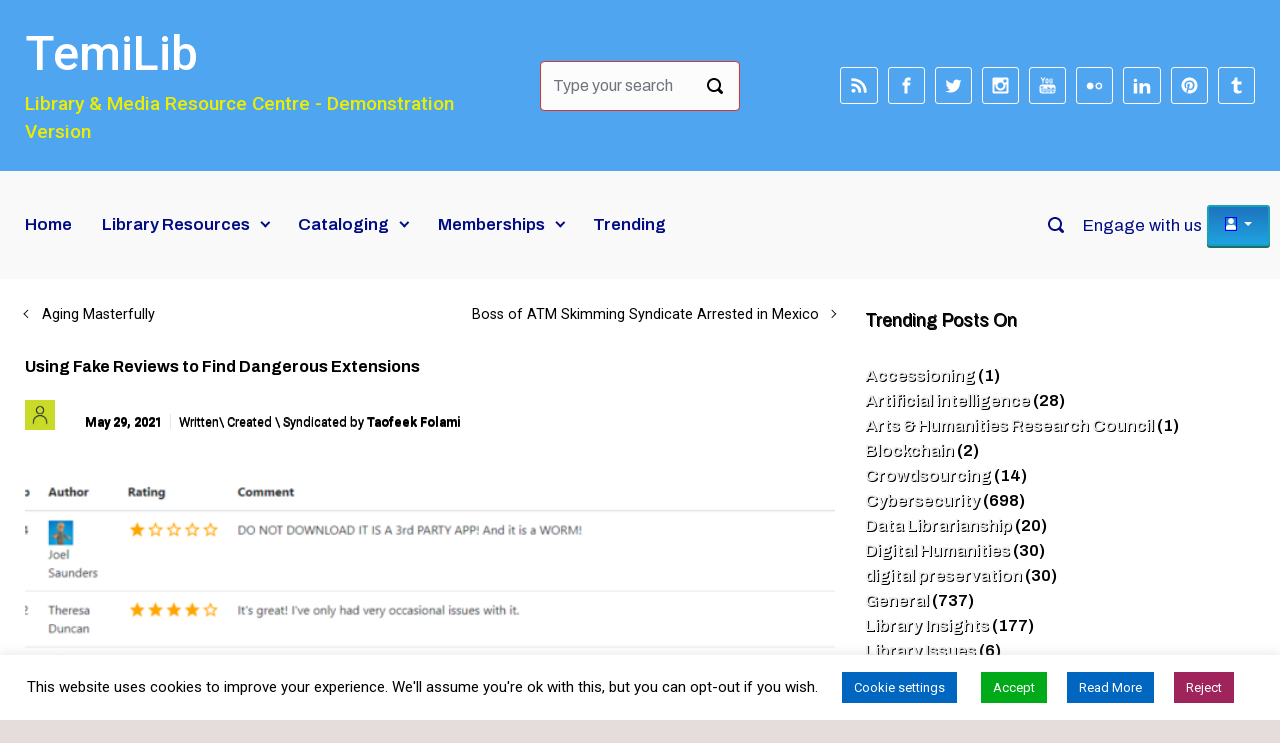

--- FILE ---
content_type: text/html; charset=UTF-8
request_url: https://temilib.nasniconsultants.com/using-fake-reviews-to-find-dangerous-extensions/cybersecurity/taofeek/2021/05/29/
body_size: 25609
content:

    <!DOCTYPE html>
<html itemscope="itemscope" itemtype="http://schema.org/WebPage"lang="en-GB">
    <head>
        <meta charset="UTF-8"/>
        <meta name="viewport" content="width=device-width, initial-scale=1.0"/>
        <meta http-equiv="X-UA-Compatible" content="IE=edge"/>
		<title>Using Fake Reviews to Find Dangerous Extensions &#8211; TemiLib</title>
<meta name='robots' content='max-image-preview:large' />
<link rel="alternate" type="application/rss+xml" title="TemiLib &raquo; Feed" href="https://temilib.nasniconsultants.com/feed/" />
<link rel="alternate" type="application/rss+xml" title="TemiLib &raquo; Comments Feed" href="https://temilib.nasniconsultants.com/comments/feed/" />
<link rel="alternate" title="oEmbed (JSON)" type="application/json+oembed" href="https://temilib.nasniconsultants.com/wp-json/oembed/1.0/embed?url=https%3A%2F%2Ftemilib.nasniconsultants.com%2Fusing-fake-reviews-to-find-dangerous-extensions%2Fcybersecurity%2Ftaofeek%2F2021%2F05%2F29%2F" />
<link rel="alternate" title="oEmbed (XML)" type="text/xml+oembed" href="https://temilib.nasniconsultants.com/wp-json/oembed/1.0/embed?url=https%3A%2F%2Ftemilib.nasniconsultants.com%2Fusing-fake-reviews-to-find-dangerous-extensions%2Fcybersecurity%2Ftaofeek%2F2021%2F05%2F29%2F&#038;format=xml" />
		<style>
			.lazyload,
			.lazyloading {
				max-width: 100%;
			}
		</style>
		<style id='wp-img-auto-sizes-contain-inline-css' type='text/css'>
img:is([sizes=auto i],[sizes^="auto," i]){contain-intrinsic-size:3000px 1500px}
/*# sourceURL=wp-img-auto-sizes-contain-inline-css */
</style>
<style id='wp-emoji-styles-inline-css' type='text/css'>

	img.wp-smiley, img.emoji {
		display: inline !important;
		border: none !important;
		box-shadow: none !important;
		height: 1em !important;
		width: 1em !important;
		margin: 0 0.07em !important;
		vertical-align: -0.1em !important;
		background: none !important;
		padding: 0 !important;
	}
/*# sourceURL=wp-emoji-styles-inline-css */
</style>
<link rel="stylesheet" href="https://temilib.nasniconsultants.com/wp-content/cache/minify/a5ff7.css" media="all" />

<style id='classic-theme-styles-inline-css' type='text/css'>
/*! This file is auto-generated */
.wp-block-button__link{color:#fff;background-color:#32373c;border-radius:9999px;box-shadow:none;text-decoration:none;padding:calc(.667em + 2px) calc(1.333em + 2px);font-size:1.125em}.wp-block-file__button{background:#32373c;color:#fff;text-decoration:none}
/*# sourceURL=/wp-includes/css/classic-themes.min.css */
</style>
<style id='global-styles-inline-css' type='text/css'>
:root{--wp--preset--aspect-ratio--square: 1;--wp--preset--aspect-ratio--4-3: 4/3;--wp--preset--aspect-ratio--3-4: 3/4;--wp--preset--aspect-ratio--3-2: 3/2;--wp--preset--aspect-ratio--2-3: 2/3;--wp--preset--aspect-ratio--16-9: 16/9;--wp--preset--aspect-ratio--9-16: 9/16;--wp--preset--color--black: #000000;--wp--preset--color--cyan-bluish-gray: #abb8c3;--wp--preset--color--white: #ffffff;--wp--preset--color--pale-pink: #f78da7;--wp--preset--color--vivid-red: #cf2e2e;--wp--preset--color--luminous-vivid-orange: #ff6900;--wp--preset--color--luminous-vivid-amber: #fcb900;--wp--preset--color--light-green-cyan: #7bdcb5;--wp--preset--color--vivid-green-cyan: #00d084;--wp--preset--color--pale-cyan-blue: #8ed1fc;--wp--preset--color--vivid-cyan-blue: #0693e3;--wp--preset--color--vivid-purple: #9b51e0;--wp--preset--gradient--vivid-cyan-blue-to-vivid-purple: linear-gradient(135deg,rgb(6,147,227) 0%,rgb(155,81,224) 100%);--wp--preset--gradient--light-green-cyan-to-vivid-green-cyan: linear-gradient(135deg,rgb(122,220,180) 0%,rgb(0,208,130) 100%);--wp--preset--gradient--luminous-vivid-amber-to-luminous-vivid-orange: linear-gradient(135deg,rgb(252,185,0) 0%,rgb(255,105,0) 100%);--wp--preset--gradient--luminous-vivid-orange-to-vivid-red: linear-gradient(135deg,rgb(255,105,0) 0%,rgb(207,46,46) 100%);--wp--preset--gradient--very-light-gray-to-cyan-bluish-gray: linear-gradient(135deg,rgb(238,238,238) 0%,rgb(169,184,195) 100%);--wp--preset--gradient--cool-to-warm-spectrum: linear-gradient(135deg,rgb(74,234,220) 0%,rgb(151,120,209) 20%,rgb(207,42,186) 40%,rgb(238,44,130) 60%,rgb(251,105,98) 80%,rgb(254,248,76) 100%);--wp--preset--gradient--blush-light-purple: linear-gradient(135deg,rgb(255,206,236) 0%,rgb(152,150,240) 100%);--wp--preset--gradient--blush-bordeaux: linear-gradient(135deg,rgb(254,205,165) 0%,rgb(254,45,45) 50%,rgb(107,0,62) 100%);--wp--preset--gradient--luminous-dusk: linear-gradient(135deg,rgb(255,203,112) 0%,rgb(199,81,192) 50%,rgb(65,88,208) 100%);--wp--preset--gradient--pale-ocean: linear-gradient(135deg,rgb(255,245,203) 0%,rgb(182,227,212) 50%,rgb(51,167,181) 100%);--wp--preset--gradient--electric-grass: linear-gradient(135deg,rgb(202,248,128) 0%,rgb(113,206,126) 100%);--wp--preset--gradient--midnight: linear-gradient(135deg,rgb(2,3,129) 0%,rgb(40,116,252) 100%);--wp--preset--font-size--small: 13px;--wp--preset--font-size--medium: 20px;--wp--preset--font-size--large: 36px;--wp--preset--font-size--x-large: 42px;--wp--preset--spacing--20: 0.44rem;--wp--preset--spacing--30: 0.67rem;--wp--preset--spacing--40: 1rem;--wp--preset--spacing--50: 1.5rem;--wp--preset--spacing--60: 2.25rem;--wp--preset--spacing--70: 3.38rem;--wp--preset--spacing--80: 5.06rem;--wp--preset--shadow--natural: 6px 6px 9px rgba(0, 0, 0, 0.2);--wp--preset--shadow--deep: 12px 12px 50px rgba(0, 0, 0, 0.4);--wp--preset--shadow--sharp: 6px 6px 0px rgba(0, 0, 0, 0.2);--wp--preset--shadow--outlined: 6px 6px 0px -3px rgb(255, 255, 255), 6px 6px rgb(0, 0, 0);--wp--preset--shadow--crisp: 6px 6px 0px rgb(0, 0, 0);}:where(.is-layout-flex){gap: 0.5em;}:where(.is-layout-grid){gap: 0.5em;}body .is-layout-flex{display: flex;}.is-layout-flex{flex-wrap: wrap;align-items: center;}.is-layout-flex > :is(*, div){margin: 0;}body .is-layout-grid{display: grid;}.is-layout-grid > :is(*, div){margin: 0;}:where(.wp-block-columns.is-layout-flex){gap: 2em;}:where(.wp-block-columns.is-layout-grid){gap: 2em;}:where(.wp-block-post-template.is-layout-flex){gap: 1.25em;}:where(.wp-block-post-template.is-layout-grid){gap: 1.25em;}.has-black-color{color: var(--wp--preset--color--black) !important;}.has-cyan-bluish-gray-color{color: var(--wp--preset--color--cyan-bluish-gray) !important;}.has-white-color{color: var(--wp--preset--color--white) !important;}.has-pale-pink-color{color: var(--wp--preset--color--pale-pink) !important;}.has-vivid-red-color{color: var(--wp--preset--color--vivid-red) !important;}.has-luminous-vivid-orange-color{color: var(--wp--preset--color--luminous-vivid-orange) !important;}.has-luminous-vivid-amber-color{color: var(--wp--preset--color--luminous-vivid-amber) !important;}.has-light-green-cyan-color{color: var(--wp--preset--color--light-green-cyan) !important;}.has-vivid-green-cyan-color{color: var(--wp--preset--color--vivid-green-cyan) !important;}.has-pale-cyan-blue-color{color: var(--wp--preset--color--pale-cyan-blue) !important;}.has-vivid-cyan-blue-color{color: var(--wp--preset--color--vivid-cyan-blue) !important;}.has-vivid-purple-color{color: var(--wp--preset--color--vivid-purple) !important;}.has-black-background-color{background-color: var(--wp--preset--color--black) !important;}.has-cyan-bluish-gray-background-color{background-color: var(--wp--preset--color--cyan-bluish-gray) !important;}.has-white-background-color{background-color: var(--wp--preset--color--white) !important;}.has-pale-pink-background-color{background-color: var(--wp--preset--color--pale-pink) !important;}.has-vivid-red-background-color{background-color: var(--wp--preset--color--vivid-red) !important;}.has-luminous-vivid-orange-background-color{background-color: var(--wp--preset--color--luminous-vivid-orange) !important;}.has-luminous-vivid-amber-background-color{background-color: var(--wp--preset--color--luminous-vivid-amber) !important;}.has-light-green-cyan-background-color{background-color: var(--wp--preset--color--light-green-cyan) !important;}.has-vivid-green-cyan-background-color{background-color: var(--wp--preset--color--vivid-green-cyan) !important;}.has-pale-cyan-blue-background-color{background-color: var(--wp--preset--color--pale-cyan-blue) !important;}.has-vivid-cyan-blue-background-color{background-color: var(--wp--preset--color--vivid-cyan-blue) !important;}.has-vivid-purple-background-color{background-color: var(--wp--preset--color--vivid-purple) !important;}.has-black-border-color{border-color: var(--wp--preset--color--black) !important;}.has-cyan-bluish-gray-border-color{border-color: var(--wp--preset--color--cyan-bluish-gray) !important;}.has-white-border-color{border-color: var(--wp--preset--color--white) !important;}.has-pale-pink-border-color{border-color: var(--wp--preset--color--pale-pink) !important;}.has-vivid-red-border-color{border-color: var(--wp--preset--color--vivid-red) !important;}.has-luminous-vivid-orange-border-color{border-color: var(--wp--preset--color--luminous-vivid-orange) !important;}.has-luminous-vivid-amber-border-color{border-color: var(--wp--preset--color--luminous-vivid-amber) !important;}.has-light-green-cyan-border-color{border-color: var(--wp--preset--color--light-green-cyan) !important;}.has-vivid-green-cyan-border-color{border-color: var(--wp--preset--color--vivid-green-cyan) !important;}.has-pale-cyan-blue-border-color{border-color: var(--wp--preset--color--pale-cyan-blue) !important;}.has-vivid-cyan-blue-border-color{border-color: var(--wp--preset--color--vivid-cyan-blue) !important;}.has-vivid-purple-border-color{border-color: var(--wp--preset--color--vivid-purple) !important;}.has-vivid-cyan-blue-to-vivid-purple-gradient-background{background: var(--wp--preset--gradient--vivid-cyan-blue-to-vivid-purple) !important;}.has-light-green-cyan-to-vivid-green-cyan-gradient-background{background: var(--wp--preset--gradient--light-green-cyan-to-vivid-green-cyan) !important;}.has-luminous-vivid-amber-to-luminous-vivid-orange-gradient-background{background: var(--wp--preset--gradient--luminous-vivid-amber-to-luminous-vivid-orange) !important;}.has-luminous-vivid-orange-to-vivid-red-gradient-background{background: var(--wp--preset--gradient--luminous-vivid-orange-to-vivid-red) !important;}.has-very-light-gray-to-cyan-bluish-gray-gradient-background{background: var(--wp--preset--gradient--very-light-gray-to-cyan-bluish-gray) !important;}.has-cool-to-warm-spectrum-gradient-background{background: var(--wp--preset--gradient--cool-to-warm-spectrum) !important;}.has-blush-light-purple-gradient-background{background: var(--wp--preset--gradient--blush-light-purple) !important;}.has-blush-bordeaux-gradient-background{background: var(--wp--preset--gradient--blush-bordeaux) !important;}.has-luminous-dusk-gradient-background{background: var(--wp--preset--gradient--luminous-dusk) !important;}.has-pale-ocean-gradient-background{background: var(--wp--preset--gradient--pale-ocean) !important;}.has-electric-grass-gradient-background{background: var(--wp--preset--gradient--electric-grass) !important;}.has-midnight-gradient-background{background: var(--wp--preset--gradient--midnight) !important;}.has-small-font-size{font-size: var(--wp--preset--font-size--small) !important;}.has-medium-font-size{font-size: var(--wp--preset--font-size--medium) !important;}.has-large-font-size{font-size: var(--wp--preset--font-size--large) !important;}.has-x-large-font-size{font-size: var(--wp--preset--font-size--x-large) !important;}
:where(.wp-block-post-template.is-layout-flex){gap: 1.25em;}:where(.wp-block-post-template.is-layout-grid){gap: 1.25em;}
:where(.wp-block-term-template.is-layout-flex){gap: 1.25em;}:where(.wp-block-term-template.is-layout-grid){gap: 1.25em;}
:where(.wp-block-columns.is-layout-flex){gap: 2em;}:where(.wp-block-columns.is-layout-grid){gap: 2em;}
:root :where(.wp-block-pullquote){font-size: 1.5em;line-height: 1.6;}
/*# sourceURL=global-styles-inline-css */
</style>
<link rel="stylesheet" href="https://temilib.nasniconsultants.com/wp-content/cache/minify/13bb4.css" media="all" />


















<style id='evolve-style-inline-css' type='text/css'>
 .navbar-nav .nav-link:focus, .navbar-nav .nav-link:hover, .navbar-nav .active > .nav-link, .navbar-nav .nav-link.active, .navbar-nav .nav-link.show, .navbar-nav .show > .nav-link, .navbar-nav li.menu-item.current-menu-item > a, .navbar-nav li.menu-item.current-menu-parent > a, .navbar-nav li.menu-item.current-menu-ancestor > a, .navbar-nav li a:hover, .navbar-nav li:hover > a, .navbar-nav li:hover, .social-media-links a:hover { color: #dd3333; } input[type=text], input[type=password], input[type=email], textarea { border: 1px solid #111; } .post-content img, .post-content .wp-caption { background: #444; border: 1px solid #404040; } var, kbd, samp, code, pre { background-color: #505050; } pre { border-color: #444; } .post-more { border-color: #222; border-bottom-color: #111; text-shadow: 0 1px 0 #111; color: #aaa; background: #505050; background: -webkit-gradient(linear,left top,left bottom,color-stop(.2, #505050),color-stop(1, #404040)); background: -o-linear-gradient(top, #505050,#404040); -webkit-box-shadow: 0 1px 0 rgba(255, 255, 255, 0.3) inset,0 0 10px rgba(0, 0, 0, 0.1) inset, 0 1px 2px rgba(0, 0, 0, 0.1); box-shadow: 0 1px 0 rgba(255, 255, 255, 0.3) inset, 0 0 10px rgba(0, 0, 0, 0.1) inset, 0 1px 2px rgba(0, 0, 0, 0.1); } a.post-more:hover { color: #fff; } .social-title, #reply-title { color: #fff; text-shadow: 0 1px 0 #222; } .header-block { border-top-color: #515151; } .page-title { text-shadow: 0 1px 0 #111; } .content-bottom { background: #353535; } .post-meta a { color: #eee; } .post-meta { text-shadow: 0 1px 0 #111; } .post-meta a:hover { color: #fff; } .widget-content { background: #484848; border-color: #404040; box-shadow: 1px 1px 0 rgba(255, 255, 255, 0.1) inset; -webkit-box-shadow: 0 1px 0 rgba(255, 255, 255, 0.1) inset; color: #FFFFFF; } .widget .nav-tabs .nav-link { background: rgba(0, 0, 0, 0.05); } .widget .nav-tabs .nav-link, .widget .nav-tabs .nav-link:hover { border-color: #404040 transparent #404040 #404040; } .widget .nav-tabs .nav-item:last-child .nav-link { border-right-color: #404040; }.widget .nav-tabs .nav-link.active { background: #484848; border-color: #404040 rgba(0, 0, 0, 0) #484848 #404040; color: #eee; } .tab-content { background: #484848; border: 1px solid #404040; border-top: 0; } .tab-content li .post-holder a { color: #eee; } .tab-content .tab-pane li:nth-child(even) { background: rgba(0, 0, 0, 0.05); } .tab-content .tab-pane li { border-bottom: 1px solid #414141; } .tab-content img { background: #393939; border: 1px solid #333; } .author.vcard .avatar { border-color: #222; } #secondary a, #secondary-2 a, .widget-title { text-shadow: 1px 1px 0 #000; } #secondary a, #secondary-2 a, .footer-widgets a, .header-widgets a { color: #eee; } h1, h2, h3, h4, h5, h6 { color: #eee; } .breadcrumb-item.active, .breadcrumb-item+.breadcrumb-item::before { color: #aaa; } .content, #wrapper { background: #555; } .widgets-back h3 { color: #fff; text-shadow: 1px 1px 0 #000; } .widgets-back ul, .widgets-back ul ul, .widgets-back ul ul ul { list-style-image: url(https://temilib.nasniconsultants.com/wp-content/themes/evolve/assets/images/dark/list-style-dark.gif); } .widgets-back a:hover { color: orange } .widgets-holder a { text-shadow: 0 1px 0 #000; } .form-control:focus, #respond input#author, #respond input#url, #respond input#email, #respond textarea { -webkit-box-shadow: 1px 1px 0 rgba(255, 255, 255, 0.2); box-shadow: 1px 1px 0 rgba(255, 255, 255, 0.2); } .widgets-back .widget-title a { color: #fff; text-shadow: 0 1px 3px #444; } .comment, .trackback, .pingback { text-shadow: 0 1px 0 #000; background: #505050; border-color: #484848; } .comment-header { background: #484848; border-bottom: 1px solid #484848; box-shadow: 1px 1px 0 rgba(255, 255, 255, 0.1) inset; } .avatar { background: #444444; border-color: #404040; } #leave-a-reply { text-shadow: 0 1px 1px #333333; } .page-navigation .current, .navigation .current { text-shadow: 0 1px 0 #111; color: #aaa; background: #505050; background: -webkit-gradient(linear,left top,left bottom,color-stop(.2, #505050),color-stop(1, #404040)); background: -o-linear-gradient(top, #505050,#404040); -webkit-box-shadow: 1px 1px 0 rgba(255, 255, 255, 0.1) inset,0 0 10px rgba(0, 0, 0, 0.1) inset, 0 1px 2px rgba(0, 0, 0, 0.1); box-shadow: 1px 1px 0 rgba(255, 255, 255, 0.1) inset, 0 0 10px rgba(0, 0, 0, 0.1) inset, 0 1px 2px rgba(0, 0, 0, 0.1); } .share-this a { text-shadow: 0 1px 0 #111; } .share-this a:hover { color: #fff; } .share-this strong { color: #999; border: 1px solid #222; text-shadow: 0 1px 0 #222; background: -webkit-gradient(linear,left top,left bottom,color-stop(.2, #505050),color-stop(1, #404040)); background: -o-linear-gradient(top, #505050,#404040); -webkit-box-shadow: 0 0 5px rgba(0, 0, 0, 0.3) inset, 0 1px 2px rgba(0, 0, 0, 0.29); box-shadow: 0 0 5px rgba(0, 0, 0, 0.3) inset, 0 1px 2px rgba(0, 0, 0, 0.29); } .share-this:hover strong { color: #fff; } .page-navigation .nav-next, .single-page-navigation .nav-next, .page-navigation .nav-previous, .single-page-navigation .nav-previous { color: #777; } .page-navigation .nav-previous a, .single-page-navigation .nav-previous a, .page-navigation .nav-next a, .single-page-navigation .nav-next a { color: #999999; text-shadow: 0 1px 0 #333; } .page-navigation .nav-previous a:hover, .single-page-navigation .nav-previous a:hover, .page-navigation .nav-next a:hover, .single-page-navigation .nav-next a:hover { color: #eee; } .icon-big::before { color: #666; } .page-navigation .nav-next:hover a, .single-page-navigation .nav-next:hover a, .page-navigation .nav-previous:hover a, .single-page-navigation .nav-previous:hover a, .icon-big:hover::before, .btn:hover, button:hover, .button:hover, .btn:focus { color: #fff; } #page-links a:hover { background: #333; color: #eee; } blockquote { color: #bbb; text-shadow: 0 1px 0 #000; border-color: #606060; } blockquote::before, blockquote::after { color: #606060; } table { background: #505050; border-color: #494949; } thead, thead th, thead td { background: rgba(0, 0, 0, 0.1); color: #FFFFFF; text-shadow: 0 1px 0 #000; } thead { box-shadow: 1px 1px 0 rgba(255, 255, 255, 0.1) inset; } th, td { border-bottom: 1px solid rgba(0, 0, 0, 0.1); border-top: 1px solid rgba(255, 255, 255, 0.02); } table#wp-calendar th, table#wp-calendar tbody tr td { color: #888; text-shadow: 0 1px 0 #111; } table#wp-calendar tbody tr td { border-right: 1px solid #484848; border-top: 1px solid #555; } table#wp-calendar th { color: #fff; text-shadow: 0 1px 0 #111; } table#wp-calendar tbody tr td a { text-shadow: 0 1px 0 #111; } .content { background-color: #ffffff; } .content { padding-top: 0rem; padding-bottom: .5rem; } .navbar-nav .dropdown-menu { background-color: #f9f9f9; } .navbar-nav .dropdown-item:focus, .navbar-nav .dropdown-item:hover { background: none; } .menu-header, .sticky-header { background-color: #f9f9f9; } .header-v1 .header-search .form-control:focus, .sticky-header .header-search .form-control:focus { background-color: #ededed; } .footer { background: rgba(255,255,255,0.83); } .header-pattern { background-color: #50a5f0; } .header-search .form-control, .header-search .form-control:focus, .header-search .form-control::placeholder { color: #000b84; } body { font-size: 1rem; font-family: Archivo; font-style: normal; font-weight: 400; color: #000000; } #website-title, #website-title a { font-size: 3rem; font-family: Roboto; font-style: normal; font-weight: 500; color: #ffffff; } #tagline { font-size: 1.2rem; font-family: Roboto; font-style: normal; font-weight: 500; color: #eded00; } .post-title, .post-title a, .blog-title { font-size: 1rem; font-family: Archivo; font-style: normal; font-weight: 700; color: #000000; } .post-content { font-size: 1rem; font-family: Archivo; font-style: normal; font-weight: 400; color: #51545c; } body{ color:#51545c; } #sticky-title { font-size: 1.6rem; font-family: Roboto; font-style: normal; font-weight: 700; color: #257a3f; } .page-nav a, .navbar-nav .nav-link, .navbar-nav .dropdown-item, .navbar-nav .dropdown-menu, .menu-header, .header-wrapper .header-search, .sticky-header, .navbar-toggler { font-size: 1.05rem; font-family: Archivo; font-style: normal; font-weight: 600; color: #000b84; } #parallax-slider .carousel-caption h5 { font-size: 2.25rem; font-family: Roboto; font-weight: 700; color: #ffffff; } #parallax-slider .carousel-caption p { font-size: 1.25rem; font-family: Roboto; font-weight: 100; color: #ffffff; } .widget-title, .widget-title a.rsswidget { font-size: 1.1rem; font-family: Archivo; font-style: normal; font-weight: 400; color: #000000; } .widget-content, .aside, .aside a { font-size: 1.05rem; font-family: Archivo; font-style: normal; font-weight: 600; color: #000000; }.widget-content, .widget-content a, .widget-content .tab-holder .news-list li .post-holder a, .widget-content .tab-holder .news-list li .post-holder .meta{ color:#000000; } h1 { font-size: 2.9rem; font-family: Roboto; font-weight: 500; color: #000000; } h2 { font-size: 2.5rem; font-family: Roboto; font-weight: 500; color: #000000; } h3 { font-size: 1.75rem; font-family: Roboto; font-weight: 500; color: #000000; } h4 { font-size: 1.7rem; font-family: Roboto; font-style: normal; font-weight: 500; color: #000000; } h5 { font-size: 1.25rem; font-family: Roboto; font-style: normal; font-weight: 500; color: #000000; } h6 { font-size: .9rem; font-family: Roboto; font-style: normal; font-weight: 500; color: #000000; } #copyright, #copyright a { font-size: 1rem; font-family: Roboto; font-style: normal; font-weight: 400; color: #000000; } #backtotop { right: 2rem; } .widget-content { background: none; border: none; -webkit-box-shadow: none; box-shadow: none; } .widget::before { -webkit-box-shadow: none; box-shadow: none; } a, .page-link, .page-link:hover, code, .widget_calendar tbody a, .page-numbers.current { color: #1e73be; } .breadcrumb-item:last-child, .breadcrumb-item+.breadcrumb-item::before, .widget a, .post-meta, .post-meta a, .navigation a, .post-content .number-pagination a:link, #wp-calendar td, .no-comment, .comment-meta, .comment-meta a, blockquote, .price del { color: #000000; } a:hover { color: #3287d2; } .header { padding-top: 25px; padding-bottom: 25px; } .header.container { padding-left: 25px; padding-right: 25px; } .page-nav ul > li, .navbar-nav > li { padding: 0 7px; } .social-media-links a { color: #ffffff; border: 1px solid; border-radius: 3px; padding: 8px; } .social-media-links .icon { height: 1.2rem; width: 1.2rem; } .header-block { background-color: #ffffff; background: -o-radial-gradient(circle, #ffffff, #f0f0f0); background: radial-gradient(circle, #ffffff, #f0f0f0); background-attachment: fixed; background-position: center center; background-size: cover; background-repeat: no-repeat; } .btn, a.btn, button, .button, .widget .button, input#submit, input[type=submit], .post-content a.btn, .woocommerce .button { background: #1e73be; background-image: -webkit-gradient( linear, left bottom, left top, from(#1ea3e0), to(#1e73be) ); background-image: -o-linear-gradient( bottom, #1ea3e0, #1e73be ); background-image: linear-gradient( to top, #1ea3e0, #1e73be ); color: #ffffff; border-color: #2f65b1; border-radius: .3em; border-width: 2px; border-style: solid; } .btn:hover, a.btn:hover, button:hover, .button:hover, .widget .button:hover, input#submit:hover, input[type=submit]:hover, .carousel-control-button:hover, .header-wrapper .woocommerce-menu .btn:hover { color: #ffffff; border-color: #313a43; background: #dd3333; background-image: -webkit-gradient( linear, left bottom, left top, from( #dd3333 ), to( #dd3333 ) ); background-image: -o-linear-gradient( bottom, #dd3333, #dd3333 ); background-image: linear-gradient( to top, #dd3333, #dd3333 ); border-width: 2px; border-style: solid; } input[type=text], input[type=email], input[type=url], input[type=password], input[type=file], input[type=tel], textarea, select, .form-control, .form-control:focus, .select2-container--default .select2-selection--single, a.wpml-ls-item-toggle, .wpml-ls-sub-menu a { background-color: #fcfcfc; border-color: #dd3333; color: #000000; } .custom-checkbox .custom-control-input:checked~.custom-control-label::before, .custom-radio .custom-control-input:checked~.custom-control-label::before, .nav-pills .nav-link.active, .dropdown-item.active, .dropdown-item:active, .woocommerce-store-notice, .comment-author .fn .badge-primary, .widget.woocommerce .count, .woocommerce-review-link, .woocommerce .onsale, .stars a:hover, .stars a.active { background: #dd3333; } .form-control:focus, .input-text:focus, input[type=text]:focus, input[type=email]:focus, input[type=url]:focus, input[type=password]:focus, input[type=file]:focus, input[type=tel]:focus, textarea:focus, .page-link:focus, select:focus { border-color: transparent; box-shadow: 0 0 .7rem rgba(221, 51, 51, 0.9); } .custom-control-input:focus~.custom-control-label::before { box-shadow: 0 0 0 1px #fff, 0 0 0 0.2rem  rgba(221, 51, 51, 0.25); } .btn.focus, .btn:focus { box-shadow: 0 0 0 0.2rem rgba(221, 51, 51, 0.25); } :focus { outline-color: rgba(221, 51, 51, 0.25); } code { border-left-color: #dd3333; } @media (min-width: 992px), (min-width: 1200px), (min-width: 1990px) and (max-width: 1198.98px) { .container, #wrapper { width: 100%; max-width: 1930px; } .posts.card-deck > .card { min-width: calc(33.333333% - 30px); max-width: calc(33.333333% - 30px); } .posts.card-deck > .card.p-4 { min-width: calc(33.333333% - 2rem); max-width: calc(33.333333% - 2rem); }} @media (max-width: 991.98px) { .posts.card-deck > .card { min-width: calc(50% - 30px); max-width: calc(50% - 30px); } .posts.card-deck > .card.p-4 { min-width: calc(50% - 2rem); max-width: calc(50% - 2rem); }} @media (min-width: 768px) { .sticky-header { width: 100%; left: 0; right: 0; margin: 0 auto; z-index: 99999; } .page-nav, .header-wrapper .main-menu { padding-top: 0px; padding-bottom: 0px; } .posts.card-columns { -webkit-column-count: 3; column-count: 3; } .header-v1 .social-media-links li:last-child a { margin-right: 0; }} @media (max-width: 767.98px) { .navbar-nav .menu-item-has-children ul li .dropdown-toggle { padding-bottom: .7rem; } .navbar-nav .menu-item-has-children .dropdown-menu { margin-top: 0; } .page-nav ul li, .page-nav ul, .navbar-nav li, .navbar-nav, .navbar-nav .dropdown-menu, .navbar-toggler { border-color: #ededed; } .navbar-toggler, .page-nav ul li, .page-nav ul, .navbar-nav li, .navbar-nav, .navbar-nav .dropdown-menu { background: #f1f1f1; } .posts.card-deck > .card { min-width: calc(100% - 30px); max-width: 100%; } .posts.card-deck > .card.p-4 { min-width: calc(100% - 2rem); max-width: 100%; }} @media (min-width: 576px) {} @media (max-width: 575.98px) { .posts.card-columns { -webkit-column-count: 1; column-count: 1; } .header-v1 .search-form .form-control { background-color: #f1f1f1; }}
/*# sourceURL=evolve-style-inline-css */
</style>
<link rel="stylesheet" href="https://temilib.nasniconsultants.com/wp-content/cache/minify/5246c.css" media="all" />





<script src="https://temilib.nasniconsultants.com/wp-content/cache/minify/818c0.js"></script>


<script type="text/javascript" id="cookie-law-info-js-extra">
/* <![CDATA[ */
var Cli_Data = {"nn_cookie_ids":[],"cookielist":[],"non_necessary_cookies":[],"ccpaEnabled":"","ccpaRegionBased":"","ccpaBarEnabled":"","strictlyEnabled":["necessary","obligatoire"],"ccpaType":"gdpr","js_blocking":"","custom_integration":"","triggerDomRefresh":"","secure_cookies":""};
var cli_cookiebar_settings = {"animate_speed_hide":"500","animate_speed_show":"500","background":"#ffffff","border":"#b1a6a6c2","border_on":"","button_1_button_colour":"#00aa19","button_1_button_hover":"#008814","button_1_link_colour":"#fff","button_1_as_button":"1","button_1_new_win":"","button_2_button_colour":"#0066bf","button_2_button_hover":"#005299","button_2_link_colour":"#ffffff","button_2_as_button":"1","button_2_hidebar":"","button_3_button_colour":"#9e245b","button_3_button_hover":"#7e1d49","button_3_link_colour":"#fff","button_3_as_button":"1","button_3_new_win":"","button_4_button_colour":"#0066bf","button_4_button_hover":"#005299","button_4_link_colour":"#ffffff","button_4_as_button":"1","button_7_button_colour":"#61a229","button_7_button_hover":"#4e8221","button_7_link_colour":"#fff","button_7_as_button":"1","button_7_new_win":"","font_family":"inherit","header_fix":"","notify_animate_hide":"","notify_animate_show":"1","notify_div_id":"#cookie-law-info-bar","notify_position_horizontal":"right","notify_position_vertical":"bottom","scroll_close":"","scroll_close_reload":"","accept_close_reload":"","reject_close_reload":"","showagain_tab":"1","showagain_background":"#fff","showagain_border":"#000","showagain_div_id":"#cookie-law-info-again","showagain_x_position":"100px","text":"#000000","show_once_yn":"","show_once":"10000","logging_on":"","as_popup":"","popup_overlay":"1","bar_heading_text":"","cookie_bar_as":"banner","popup_showagain_position":"bottom-right","widget_position":"left"};
var log_object = {"ajax_url":"https://temilib.nasniconsultants.com/wp-admin/admin-ajax.php"};
//# sourceURL=cookie-law-info-js-extra
/* ]]> */
</script>
<script src="https://temilib.nasniconsultants.com/wp-content/cache/minify/8c237.js"></script>


<script type="text/javascript" id="profilegrid-user-profiles-groups-and-communities-js-extra">
/* <![CDATA[ */
var pm_ajax_object = {"ajax_url":"https://temilib.nasniconsultants.com/wp-admin/admin-ajax.php","plugin_emoji_url":"https://temilib.nasniconsultants.com/wp-content/plugins/profilegrid-user-profiles-groups-and-communities/public/partials/images/img","nonce":"885816f928"};
var pm_error_object = {"valid_email":"Please enter a valid e-mail address.","valid_number":"Please enter a valid number.","valid_date":"Please enter a valid date (yyyy-mm-dd format).","required_field":"This is a required field.","required_comman_field":"Please fill all the required fields.","file_type":"This file type is not allowed.","short_password":"Your password should be at least 7 characters long.","pass_not_match":"Password and confirm password do not match.","user_exist":"Sorry, username already exists.","email_exist":"Sorry, email already exists.","show_more":"More...","show_less":"Show less","user_not_exit":"Username does not exists.","password_change_successfully":"Password changed Successfully","allow_file_ext":"jpg|jpeg|png|gif|webp|avif","valid_phone_number":"Please enter a valid phone number.","valid_mobile_number":"Please enter a valid mobile number.","valid_facebook_url":"Please enter a valid Facebook url.","valid_twitter_url":"Please enter a X url.","valid_google_url":"Please enter a valid Google url.","valid_linked_in_url":"Please enter a Linked In url.","valid_youtube_url":"Please enter a valid Youtube url.","valid_mixcloud_url":"Please enter a valid Mixcloud url.","valid_soundcloud_url":"Please enter a valid SoundCloud url.","valid_instagram_url":"Please enter a valid Instagram url.","crop_alert_error":"Please select a crop region then press submit.","admin_note_error":"Unable to add an empty note. Please write something and try again.","empty_message_error":"Unable to send an empty message. Please type something.","invite_limit_error":"Only ten users can be invited at a time.","no_more_result":"No More Result Found","delete_friend_request":"This will delete friend request from selected user(s). Do you wish to continue?","remove_friend":"This will remove selected user(s) from your friends list. Do you wish to continue?","accept_friend_request_conf":"This will accept request from selected user(s). Do you wish to continue?","cancel_friend_request":"This will cancel request from selected user(s). Do you wish to continue?","next":"Next","back":"Back","submit":"Submit","empty_chat_message":"I am sorry, I can't send an empty message. Please write something and try sending it again.","login_url":"https://temilib.nasniconsultants.com/logout/?password=changed"};
var pm_fields_object = {"dateformat":"yy-mm-dd"};
//# sourceURL=profilegrid-user-profiles-groups-and-communities-js-extra
/* ]]> */
</script>
<script src="https://temilib.nasniconsultants.com/wp-content/cache/minify/e0ec0.js"></script>


<link rel="https://api.w.org/" href="https://temilib.nasniconsultants.com/wp-json/" /><link rel="alternate" title="JSON" type="application/json" href="https://temilib.nasniconsultants.com/wp-json/wp/v2/posts/42776" /><link rel="EditURI" type="application/rsd+xml" title="RSD" href="https://temilib.nasniconsultants.com/xmlrpc.php?rsd" />
<meta name="generator" content="WordPress 6.9" />
<link rel='shortlink' href='https://temilib.nasniconsultants.com/?p=42776' />
<link rel="canonical" href="https://krebsonsecurity.com/2021/05/using-fake-reviews-to-find-dangerous-extensions/"/>
		<script>
			document.documentElement.className = document.documentElement.className.replace('no-js', 'js');
		</script>
				<style>
			.no-js img.lazyload {
				display: none;
			}

			figure.wp-block-image img.lazyloading {
				min-width: 150px;
			}

			.lazyload,
			.lazyloading {
				--smush-placeholder-width: 100px;
				--smush-placeholder-aspect-ratio: 1/1;
				width: var(--smush-image-width, var(--smush-placeholder-width)) !important;
				aspect-ratio: var(--smush-image-aspect-ratio, var(--smush-placeholder-aspect-ratio)) !important;
			}

						.lazyload, .lazyloading {
				opacity: 0;
			}

			.lazyloaded {
				opacity: 1;
				transition: opacity 400ms;
				transition-delay: 0ms;
			}

					</style>
		<meta name="generator" content="Elementor 3.34.1; features: additional_custom_breakpoints; settings: css_print_method-external, google_font-enabled, font_display-auto">
			<style>
				.e-con.e-parent:nth-of-type(n+4):not(.e-lazyloaded):not(.e-no-lazyload),
				.e-con.e-parent:nth-of-type(n+4):not(.e-lazyloaded):not(.e-no-lazyload) * {
					background-image: none !important;
				}
				@media screen and (max-height: 1024px) {
					.e-con.e-parent:nth-of-type(n+3):not(.e-lazyloaded):not(.e-no-lazyload),
					.e-con.e-parent:nth-of-type(n+3):not(.e-lazyloaded):not(.e-no-lazyload) * {
						background-image: none !important;
					}
				}
				@media screen and (max-height: 640px) {
					.e-con.e-parent:nth-of-type(n+2):not(.e-lazyloaded):not(.e-no-lazyload),
					.e-con.e-parent:nth-of-type(n+2):not(.e-lazyloaded):not(.e-no-lazyload) * {
						background-image: none !important;
					}
				}
			</style>
			<style type="text/css" id="custom-background-css">
body.custom-background { background-color: #e5dcdc; }
</style>
	<link rel="icon" href="https://temilib.nasniconsultants.com/wp-content/uploads/2020/03/cropped-pexels-photo-12064-e1583979191797-1-32x32.jpeg" sizes="32x32" />
<link rel="icon" href="https://temilib.nasniconsultants.com/wp-content/uploads/2020/03/cropped-pexels-photo-12064-e1583979191797-1-192x192.jpeg" sizes="192x192" />
<link rel="apple-touch-icon" href="https://temilib.nasniconsultants.com/wp-content/uploads/2020/03/cropped-pexels-photo-12064-e1583979191797-1-180x180.jpeg" />
<meta name="msapplication-TileImage" content="https://temilib.nasniconsultants.com/wp-content/uploads/2020/03/cropped-pexels-photo-12064-e1583979191797-1-270x270.jpeg" />
		<style type="text/css" id="wp-custom-css">
			.container {
margin: 0 auto;
max-width: 1500px;
padding: 25px 25px;
}		</style>
		    </head>
<body class="wp-singular post-template-default single single-post postid-42776 single-format-standard custom-background wp-theme-evolve wp-child-theme-temilib-evolve elementor-default elementor-kit-31158 theme-evolvetemilib" itemscope="itemscope" itemtype="http://schema.org/WebPage">

<a class="btn screen-reader-text sr-only sr-only-focusable"
   href="#primary">Skip to main content</a>

<div id="wrapper"><div class="sticky-header"><div class="container"><div class="row align-items-center"><div class="col-auto"><a id="sticky-title" href="https://temilib.nasniconsultants.com">TemiLib</a></div><nav class="navbar navbar-expand-md col">
			                    <div class="navbar-toggler" data-toggle="collapse" data-target="#sticky-menu" aria-controls="primary-menu" aria-expanded="false" aria-label="Sticky">
                                    <span class="navbar-toggler-icon-svg"></span>
                                </div><div id="sticky-menu" class="collapse navbar-collapse" data-hover="dropdown" data-animations="fadeInUp fadeInDown fadeInDown fadeInDown"><ul id="menu-main-menu" class="navbar-nav mr-auto align-items-center"><li itemscope="itemscope" itemtype="https://www.schema.org/SiteNavigationElement" id="menu-item-31511" class="menu-item menu-item-type-post_type menu-item-object-page menu-item-home menu-item-31511 nav-item"><a href="https://temilib.nasniconsultants.com/" class="nav-link">Home</a></li>
<li itemscope="itemscope" itemtype="https://www.schema.org/SiteNavigationElement" id="menu-item-31187" class="menu-item menu-item-type-custom menu-item-object-custom menu-item-has-children dropdown menu-item-31187 nav-item"><a data-hover="dropdown" data-toggle="dropdown" aria-haspopup="true" aria-expanded="false" class="dropdown-toggle nav-link" id="menu-item-dropdown-31187">Library Resources</a>
<ul class="dropdown-menu dropdown-hover" aria-labelledby="menu-item-dropdown-31187" role="menu">
	<li itemscope="itemscope" itemtype="https://www.schema.org/SiteNavigationElement" id="menu-item-31188" class="menu-item menu-item-type-post_type menu-item-object-page menu-item-31188 nav-item"><a href="https://temilib.nasniconsultants.com/temilib-reference-materials/" class="dropdown-item">Books &#038; Reference Materials</a></li>
	<li itemscope="itemscope" itemtype="https://www.schema.org/SiteNavigationElement" id="menu-item-31189" class="menu-item menu-item-type-post_type menu-item-object-page menu-item-31189 nav-item"><a href="https://temilib.nasniconsultants.com/temilib-reference-materials-search/" class="dropdown-item">Custom Search</a></li>
	<li itemscope="itemscope" itemtype="https://www.schema.org/SiteNavigationElement" id="menu-item-31190" class="menu-item menu-item-type-post_type menu-item-object-page menu-item-31190 nav-item"><a href="https://temilib.nasniconsultants.com/upload-resource-details/" class="dropdown-item">Upload Books &#038; Reference Materials</a></li>
</ul>
</li>
<li itemscope="itemscope" itemtype="https://www.schema.org/SiteNavigationElement" id="menu-item-31719" class="menu-item menu-item-type-custom menu-item-object-custom menu-item-has-children dropdown menu-item-31719 nav-item"><a href="#" data-hover="dropdown" data-toggle="dropdown" aria-haspopup="true" aria-expanded="false" class="dropdown-toggle nav-link" id="menu-item-dropdown-31719">Cataloging</a>
<ul class="dropdown-menu dropdown-hover" aria-labelledby="menu-item-dropdown-31719" role="menu">
	<li itemscope="itemscope" itemtype="https://www.schema.org/SiteNavigationElement" id="menu-item-31718" class="menu-item menu-item-type-custom menu-item-object-custom menu-item-31718 nav-item"><a target="_blank" href="https://temilib.nasniconsultants.com/wp-admin/post-new.php?post_type=temilib_materials" class="dropdown-item">Catalogue a Material</a></li>
	<li itemscope="itemscope" itemtype="https://www.schema.org/SiteNavigationElement" id="menu-item-31717" class="menu-item menu-item-type-post_type menu-item-object-page menu-item-31717 nav-item"><a href="https://temilib.nasniconsultants.com/pending-catalogues/" class="dropdown-item">Pending Catalogues</a></li>
	<li itemscope="itemscope" itemtype="https://www.schema.org/SiteNavigationElement" id="menu-item-31716" class="menu-item menu-item-type-post_type menu-item-object-page menu-item-31716 nav-item"><a href="https://temilib.nasniconsultants.com/pending-catalogues-author/" class="dropdown-item">Pending Catalogues by You</a></li>
</ul>
</li>
<li itemscope="itemscope" itemtype="https://www.schema.org/SiteNavigationElement" id="menu-item-31191" class="menu-item menu-item-type-custom menu-item-object-custom menu-item-has-children dropdown menu-item-31191 nav-item"><a data-hover="dropdown" data-toggle="dropdown" aria-haspopup="true" aria-expanded="false" class="dropdown-toggle nav-link" id="menu-item-dropdown-31191">Memberships</a>
<ul class="dropdown-menu dropdown-hover" aria-labelledby="menu-item-dropdown-31191" role="menu">
	<li itemscope="itemscope" itemtype="https://www.schema.org/SiteNavigationElement" id="menu-item-31192" class="menu-item menu-item-type-post_type menu-item-object-page menu-item-31192 nav-item"><a href="https://temilib.nasniconsultants.com/all-groups/" class="dropdown-item">Groups</a></li>
	<li itemscope="itemscope" itemtype="https://www.schema.org/SiteNavigationElement" id="menu-item-31193" class="menu-item menu-item-type-post_type menu-item-object-page menu-item-31193 nav-item"><a href="https://temilib.nasniconsultants.com/all-members-list/" class="dropdown-item">Members</a></li>
	<li itemscope="itemscope" itemtype="https://www.schema.org/SiteNavigationElement" id="menu-item-31194" class="menu-item menu-item-type-post_type menu-item-object-page menu-item-31194 nav-item"><a href="https://temilib.nasniconsultants.com/submit-new-blog-post/" class="dropdown-item">Submit a Blog Post</a></li>
	<li itemscope="itemscope" itemtype="https://www.schema.org/SiteNavigationElement" id="menu-item-31195" class="menu-item menu-item-type-post_type menu-item-object-page menu-item-31195 nav-item"><a href="https://temilib.nasniconsultants.com/user-blogs/" class="dropdown-item">User Blogs</a></li>
</ul>
</li>
<li itemscope="itemscope" itemtype="https://www.schema.org/SiteNavigationElement" id="menu-item-31199" class="menu-item menu-item-type-post_type menu-item-object-page current_page_parent menu-item-31199 nav-item"><a href="https://temilib.nasniconsultants.com/trending-in-library-management/" class="nav-link">Trending</a></li>
</ul></div></nav><form action="https://temilib.nasniconsultants.com" method="get" class="header-search search-form col-auto ml-auto"><label><input type="text" aria-label="Search" name="s" class="form-control" placeholder="Type your search"/><svg class="icon icon-search" aria-hidden="true" role="img"> <use xlink:href="https://temilib.nasniconsultants.com/wp-content/themes/evolve/assets/images/icons.svg#icon-search"></use> </svg></label></form></div></div></div><!-- .sticky-header --><div class="header-height"><header class="header-v1 header-wrapper" role="banner" itemscope="itemscope" itemtype="http://schema.org/WPHeader">
    <div class="header-pattern">

		
        <div class="header container">
            <div class="row align-items-center justify-content-between">

				<div class="col-lg-auto ml-auto order-1 order-md-2"><div id="search-4" class="widget widget_search mb-0"><div class="widget-content mb-0">
<form action="https://temilib.nasniconsultants.com" method="get" class="search-form">
    <label>
        <input type="text" tabindex="3" name="s" class="form-control"
               placeholder="Type your search" required />

		<svg class="icon icon-search" aria-hidden="true" role="img"> <use xlink:href="https://temilib.nasniconsultants.com/wp-content/themes/evolve/assets/images/icons.svg#icon-search"></use> </svg>
        <button class="search-button" tabindex="4" type="submit"></button>
    </label>
</form>

</div></div></div><div class="col-12 col-md order-1 order-md-2">
        <ul class="social-media-links ml-md-3 float-md-right">

			
                <li><a target="_blank" href="http://devtemilib.com/feed/temilib/" data-toggle="tooltip"
                       data-placement="bottom"
                       title="RSS Feed"><svg class="icon icon-rss" aria-hidden="true" role="img"> <use xlink:href="https://temilib.nasniconsultants.com/wp-content/themes/evolve/assets/images/icons.svg#icon-rss"></use> </svg></a>
                </li>

			
                <li><a target="_blank" href="https://web.facebook.com/folami.taofeekoladiran" data-toggle="tooltip"
                       data-placement="bottom"
                       title="Facebook"><svg class="icon icon-facebook" aria-hidden="true" role="img"> <use xlink:href="https://temilib.nasniconsultants.com/wp-content/themes/evolve/assets/images/icons.svg#icon-facebook"></use> </svg></a>
                </li>

			
                <li><a target="_blank" href="https://twitter.com/TaofeekFolami" data-toggle="tooltip"
                       data-placement="bottom"
                       title="Twitter"><svg class="icon icon-twitter" aria-hidden="true" role="img"> <use xlink:href="https://temilib.nasniconsultants.com/wp-content/themes/evolve/assets/images/icons.svg#icon-twitter"></use> </svg></a>
                </li>

			
                <li><a target="_blank" href="https://www.instagram.com/taofeekoladiranfolami/" data-toggle="tooltip"
                       data-placement="bottom"
                       title="Instagram"><svg class="icon icon-instagram" aria-hidden="true" role="img"> <use xlink:href="https://temilib.nasniconsultants.com/wp-content/themes/evolve/assets/images/icons.svg#icon-instagram"></use> </svg></a>
                </li>

			
                <li><a target="_blank" href="https://www.youtube.com/channel/UCUAsW9dZi0vTY9xjjHFmDeg?view_as=subscriberDeg?view_as=subscriber" data-toggle="tooltip"
                       data-placement="bottom"
                       title="YouTube"><svg class="icon icon-youtube" aria-hidden="true" role="img"> <use xlink:href="https://temilib.nasniconsultants.com/wp-content/themes/evolve/assets/images/icons.svg#icon-youtube"></use> </svg></a>
                </li>

			
                <li><a target="_blank" href="https://www.flickr.com/photos/141040771@N03/albums" data-toggle="tooltip"
                       data-placement="bottom"
                       title="Flickr"><svg class="icon icon-flickr" aria-hidden="true" role="img"> <use xlink:href="https://temilib.nasniconsultants.com/wp-content/themes/evolve/assets/images/icons.svg#icon-flickr"></use> </svg></a>
                </li>

			
                <li><a target="_blank" href="https://www.linkedin.com/in/taofeek-folami-a7839940/" data-toggle="tooltip"
                       data-placement="bottom"
                       title="LinkedIn"><svg class="icon icon-linkedin" aria-hidden="true" role="img"> <use xlink:href="https://temilib.nasniconsultants.com/wp-content/themes/evolve/assets/images/icons.svg#icon-linkedin"></use> </svg></a>
                </li>

			
                <li><a target="_blank" href="https://www.pinterest.com/folamitaofeekol/" data-toggle="tooltip"
                       data-placement="bottom"
                       title="Pinterest"><svg class="icon icon-pinterest" aria-hidden="true" role="img"> <use xlink:href="https://temilib.nasniconsultants.com/wp-content/themes/evolve/assets/images/icons.svg#icon-pinterest"></use> </svg></a>
                </li>

			
                <li><a target="_blank" href="http://itsdrdthings.tumblr.com/" data-toggle="tooltip"
                       data-placement="bottom"
                       title="Tumblr"><svg class="icon icon-tumblr" aria-hidden="true" role="img"> <use xlink:href="https://temilib.nasniconsultants.com/wp-content/themes/evolve/assets/images/icons.svg#icon-tumblr"></use> </svg></a>
                </li>

			
        </ul>
		</div><div class="col-12 col-md order-2 order-md-1"><h4 id="website-title"><a href="https://temilib.nasniconsultants.com">TemiLib</a>
    </h4><div id="tagline">Library &amp; Media Resource Centre - Demonstration Version</div></div><!-- .col-md-auto .order-2 .order-md-1 -->
            </div><!-- .row .align-items-center -->
        </div><!-- .header .container -->

		
    </div><!-- .header-pattern -->

    <div class="menu-header">
        <div class="container">
            <div class="row align-items-md-center">

				<nav class="navbar navbar-expand-md main-menu mr-auto col-12 col-sm"><button class="navbar-toggler" type="button" data-toggle="collapse" data-target="#primary-menu" aria-controls="primary-menu" aria-expanded="false" aria-label="Primary">
                                    <svg class="icon icon-menu" aria-hidden="true" role="img"> <use xlink:href="https://temilib.nasniconsultants.com/wp-content/themes/evolve/assets/images/icons.svg#icon-menu"></use> </svg>
                                    </button>
                                <div id="primary-menu" class="collapse navbar-collapse" data-hover="dropdown" data-animations="fadeInUp fadeInDown fadeInDown fadeInDown"><ul id="menu-main-menu-1" class="navbar-nav mr-auto"><li itemscope="itemscope" itemtype="https://www.schema.org/SiteNavigationElement" class="menu-item menu-item-type-post_type menu-item-object-page menu-item-home menu-item-31511 nav-item"><a href="https://temilib.nasniconsultants.com/" class="nav-link">Home</a></li>
<li itemscope="itemscope" itemtype="https://www.schema.org/SiteNavigationElement" class="menu-item menu-item-type-custom menu-item-object-custom menu-item-has-children dropdown menu-item-31187 nav-item"><a data-hover="dropdown" data-toggle="dropdown" aria-haspopup="true" aria-expanded="false" class="dropdown-toggle nav-link" id="menu-item-dropdown-31187">Library Resources</a>
<ul class="dropdown-menu dropdown-hover" aria-labelledby="menu-item-dropdown-31187" role="menu">
	<li itemscope="itemscope" itemtype="https://www.schema.org/SiteNavigationElement" class="menu-item menu-item-type-post_type menu-item-object-page menu-item-31188 nav-item"><a href="https://temilib.nasniconsultants.com/temilib-reference-materials/" class="dropdown-item">Books &#038; Reference Materials</a></li>
	<li itemscope="itemscope" itemtype="https://www.schema.org/SiteNavigationElement" class="menu-item menu-item-type-post_type menu-item-object-page menu-item-31189 nav-item"><a href="https://temilib.nasniconsultants.com/temilib-reference-materials-search/" class="dropdown-item">Custom Search</a></li>
	<li itemscope="itemscope" itemtype="https://www.schema.org/SiteNavigationElement" class="menu-item menu-item-type-post_type menu-item-object-page menu-item-31190 nav-item"><a href="https://temilib.nasniconsultants.com/upload-resource-details/" class="dropdown-item">Upload Books &#038; Reference Materials</a></li>
</ul>
</li>
<li itemscope="itemscope" itemtype="https://www.schema.org/SiteNavigationElement" class="menu-item menu-item-type-custom menu-item-object-custom menu-item-has-children dropdown menu-item-31719 nav-item"><a href="#" data-hover="dropdown" data-toggle="dropdown" aria-haspopup="true" aria-expanded="false" class="dropdown-toggle nav-link" id="menu-item-dropdown-31719">Cataloging</a>
<ul class="dropdown-menu dropdown-hover" aria-labelledby="menu-item-dropdown-31719" role="menu">
	<li itemscope="itemscope" itemtype="https://www.schema.org/SiteNavigationElement" class="menu-item menu-item-type-custom menu-item-object-custom menu-item-31718 nav-item"><a target="_blank" href="https://temilib.nasniconsultants.com/wp-admin/post-new.php?post_type=temilib_materials" class="dropdown-item">Catalogue a Material</a></li>
	<li itemscope="itemscope" itemtype="https://www.schema.org/SiteNavigationElement" class="menu-item menu-item-type-post_type menu-item-object-page menu-item-31717 nav-item"><a href="https://temilib.nasniconsultants.com/pending-catalogues/" class="dropdown-item">Pending Catalogues</a></li>
	<li itemscope="itemscope" itemtype="https://www.schema.org/SiteNavigationElement" class="menu-item menu-item-type-post_type menu-item-object-page menu-item-31716 nav-item"><a href="https://temilib.nasniconsultants.com/pending-catalogues-author/" class="dropdown-item">Pending Catalogues by You</a></li>
</ul>
</li>
<li itemscope="itemscope" itemtype="https://www.schema.org/SiteNavigationElement" class="menu-item menu-item-type-custom menu-item-object-custom menu-item-has-children dropdown menu-item-31191 nav-item"><a data-hover="dropdown" data-toggle="dropdown" aria-haspopup="true" aria-expanded="false" class="dropdown-toggle nav-link" id="menu-item-dropdown-31191">Memberships</a>
<ul class="dropdown-menu dropdown-hover" aria-labelledby="menu-item-dropdown-31191" role="menu">
	<li itemscope="itemscope" itemtype="https://www.schema.org/SiteNavigationElement" class="menu-item menu-item-type-post_type menu-item-object-page menu-item-31192 nav-item"><a href="https://temilib.nasniconsultants.com/all-groups/" class="dropdown-item">Groups</a></li>
	<li itemscope="itemscope" itemtype="https://www.schema.org/SiteNavigationElement" class="menu-item menu-item-type-post_type menu-item-object-page menu-item-31193 nav-item"><a href="https://temilib.nasniconsultants.com/all-members-list/" class="dropdown-item">Members</a></li>
	<li itemscope="itemscope" itemtype="https://www.schema.org/SiteNavigationElement" class="menu-item menu-item-type-post_type menu-item-object-page menu-item-31194 nav-item"><a href="https://temilib.nasniconsultants.com/submit-new-blog-post/" class="dropdown-item">Submit a Blog Post</a></li>
	<li itemscope="itemscope" itemtype="https://www.schema.org/SiteNavigationElement" class="menu-item menu-item-type-post_type menu-item-object-page menu-item-31195 nav-item"><a href="https://temilib.nasniconsultants.com/user-blogs/" class="dropdown-item">User Blogs</a></li>
</ul>
</li>
<li itemscope="itemscope" itemtype="https://www.schema.org/SiteNavigationElement" class="menu-item menu-item-type-post_type menu-item-object-page current_page_parent menu-item-31199 nav-item"><a href="https://temilib.nasniconsultants.com/trending-in-library-management/" class="nav-link">Trending</a></li>
</ul></div></nav><form action="https://temilib.nasniconsultants.com" method="get" class="header-search search-form col col-sm-auto ml-sm-auto"><label><input type="text" aria-label="Search" name="s" class="form-control" placeholder="Type your search"/><svg class="icon icon-search" aria-hidden="true" role="img"> <use xlink:href="https://temilib.nasniconsultants.com/wp-content/themes/evolve/assets/images/icons.svg#icon-search"></use> </svg></label></form><div style="text-align: left; font-weight: normal; padding-left:2px; padding-right:5px">Engage with us</div>		<div id="temilib_user_dropdown_menu_div" class="dropdown">
		  <button class="btn-sm btn-info dropdown-toggle" type="button" id="temilib_user_dropdownMenuButton" data-toggle="dropdown" aria-haspopup="true" aria-expanded="false">
			<span class="fas fa-user fa-1x" style="border:1px solid blue"></span>
		  </button>
		  <div id="temilib_user_dropdownbutton_menu" class="dropdown-menu dropdown-menu-right" aria-labelledby="temilib_user_dropdownMenuButton">
			<h5 class="dropdown-header">Engage With Us </h5><hr>
			<a class="dropdown-item" href="https://temilib.nasniconsultants.com/registration-board">Register With Us</a>
			<a class="dropdown-item" href="https://temilib.nasniconsultants.com/forgot-password">Forgot Password?</a>
			<a class="dropdown-item" href="https://temilib.nasniconsultants.com/login">Log In</a>
		  </div>
		</div>		
		

            </div><!-- .row .align-items-center -->
        </div><!-- .container -->
    </div><!-- .menu-header -->
</header><!-- .header-v1 --></div><!-- header-height --><div class="header-block"></div><div class="content"><div class="container"><div class="row"><div id="primary" class="col-sm-12 col-md-8">
<nav aria-label="Navigation"
     class="row infinite navigation">

	
        <div class="col-sm-6 nav-next"><a href="https://temilib.nasniconsultants.com/aging-masterfully/general-topic/dbayo/2021/06/01/" rel="next">Aging Masterfully</a></div>
        <div class="col-sm-6 nav-previous"><a href="https://temilib.nasniconsultants.com/boss-of-atm-skimming-syndicate-arrested-in-mexico/cybersecurity/taofeek/2021/05/28/" rel="prev">Boss of ATM Skimming Syndicate Arrested in Mexico</a></div>

	
</nav><!-- .row .navigation --><article id="post-42776" class="post-42776 post type-post status-publish format-standard has-post-thumbnail hentry category-cybersecurity tag-syndicated" itemscope="itemscope"
         itemtype="http://schema.org/Article">

	<h1 class="post-title" itemprop="name">Using Fake Reviews to Find Dangerous Extensions</h1><div class="row post-meta align-items-center"><div class="col-auto avatar-meta"><img data-src="https://temilib.nasniconsultants.com/wp-content/plugins/profilegrid-user-profiles-groups-and-communities/public//partials/images/admin-default-user.png" width="30" height="30" class="user-profile-image lazyload" src="[data-uri]" style="--smush-placeholder-width: 30px; --smush-placeholder-aspect-ratio: 30/30;" /></div><div class="col author vcard"><span class="published updated" itemprop="datePublished" pubdate>May 29, 2021</span>Written\ Created \ Syndicated by <a class="url fn" href="https://temilib.nasniconsultants.com/author/taofeek/" title="View all posts by Taofeek Folami">Taofeek Folami</a></div><!-- .col .author .vcard --></div><!-- .row .post-meta .align-items-top --><div class="thumbnail-post thumbnail-post-single"><img fetchpriority="high" width="680" height="330" src="https://temilib.nasniconsultants.com/wp-content/uploads/2021/05/using-fake-reviews-to-find-dangerous-extensions-680x330.png" class="d-block w-100 wp-post-image" alt="" itemprop="image" decoding="async" /></div>    <div class="post-content" itemprop="description">
		    </div><!-- .post-content -->	
	
    <div class="card-body post-content" itemprop="description">
		
<p>Fake, positive reviews have infiltrated nearly every corner of life online these days, confusing consumers while offering an unwelcome advantage to fraudsters and sub-par products everywhere. Happily, identifying and tracking these fake reviewer accounts is often the easiest way to spot scams. Here’s the story of how bogus reviews on a counterfeit <strong>Microsoft Authenticator</strong> browser extension exposed dozens of other extensions that siphoned personal and financial data.</p>
<div id="attachment_55741" class="wp-caption aligncenter"><img decoding="async" aria-describedby="caption-attachment-55741" class="wp-image-55741 lazyload" data-src="https://temilib.nasniconsultants.com/wp-content/uploads/2021/05/using-fake-reviews-to-find-dangerous-extensions.png" alt width="765" height="310" data-srcset="https://temilib.nasniconsultants.com/wp-content/uploads/2021/05/using-fake-reviews-to-find-dangerous-extensions.png 1271w, https://temilib.nasniconsultants.com/wp-content/uploads/2021/05/using-fake-reviews-to-find-dangerous-extensions-4.png 768w, https://temilib.nasniconsultants.com/wp-content/uploads/2021/05/using-fake-reviews-to-find-dangerous-extensions-5.png 782w" data-sizes="auto, (max-width: 765px) 100vw, 765px" src="[data-uri]" style="--smush-placeholder-width: 765px; --smush-placeholder-aspect-ratio: 765/310;"></p>
<p id="caption-attachment-55741" class="wp-caption-text">Comments on the fake Microsoft Authenticator browser extension show the reviews for these applications are either positive or very negative — basically calling it out as a scam. Image: chrome-stats.com.</p>
</div>
<p>After hearing from a reader about a phony Microsoft Authenticator extension that appeared on the <strong>Google Chrome Store</strong>, KrebsOnSecurity began looking at the profile of the account that created it. There were a total of five reviews on the extension before it was removed: Three Google users gave it one star, warning people to stay far away from it; but two of the reviewers awarded it between three and four stars.</p>
<p>“It’s great!,” the Google account <strong>Theresa Duncan</strong> enthused, improbably. “I’ve only had very occasional issues with it.”</p>
<p>“Very convenient and handing,” assessed <strong>Anna Jones</strong>, incomprehensibly.</p>
<p>Google’s Chrome Store said the email address tied to the account that published the knockoff Microsoft extension also was responsible for one called “<strong>iArtbook Digital Painting</strong>.” Before it was removed from the Chrome Store, iArtbook had garnered just 22 users and three reviews. As with the knockoff Microsoft extension, all three reviews were positive, and all were authored by accounts with first and last names, like <strong>Megan Vance</strong>, <strong>Olivia Knox</strong>, and <strong>Alison Graham</strong>.</p>
<p>Google’s Chrome Store doesn’t make it easy to search by reviewer. For that I turned to <strong>Hao Nguyen</strong>, the developer behind <a href="https://www.chrome-stats.com" target="_blank" rel="noopener">chrome-stats.com</a>, which indexes and makes searchable a broad array of attributes about extensions available from Google.</p>
<p>Looking at the Google accounts that left positive reviews on both the now-defunct Microsoft Authenticator and iArtbook extensions, KrebsOnSecurity noticed that each left positive reviews on a handful of other extensions that have since been removed.</p>
<div id="attachment_55784" class="wp-caption aligncenter"><a href="https://temilib.nasniconsultants.com/wp-content/uploads/2021/05/using-fake-reviews-to-find-dangerous-extensions-1.png"><img decoding="async" aria-describedby="caption-attachment-55784" class="wp-image-55784 lazyload" data-src="https://temilib.nasniconsultants.com/wp-content/uploads/2021/05/using-fake-reviews-to-find-dangerous-extensions-1.png" alt width="760" height="243" data-srcset="https://temilib.nasniconsultants.com/wp-content/uploads/2021/05/using-fake-reviews-to-find-dangerous-extensions-1.png 1044w, https://temilib.nasniconsultants.com/wp-content/uploads/2021/05/using-fake-reviews-to-find-dangerous-extensions-6.png 768w, https://temilib.nasniconsultants.com/wp-content/uploads/2021/05/using-fake-reviews-to-find-dangerous-extensions-7.png 782w" data-sizes="auto, (max-width: 760px) 100vw, 760px" src="[data-uri]" style="--smush-placeholder-width: 760px; --smush-placeholder-aspect-ratio: 760/243;"></a></p>
<p id="caption-attachment-55784" class="wp-caption-text">Reviews on the iArtbook extension were all from apparently fake Google accounts that each reviewed two other extensions, one of which was published by the same developer. This same pattern was observed across 45 now-defunct extensions.</p>
</div>
<p>Like an ever-expanding <a href="https://en.wikipedia.org/wiki/Venn_diagram" target="_blank" rel="noopener">venn diagram</a>, a review of the extensions commented on by each new fake reviewer found led to the discovery of even more phony reviewers and extensions. In total, roughly 24 hours worth of digging through chrome-stats.com unearthed more than 100 positive reviews on a network of patently fraudulent extensions.</p>
<p>Those reviews in turn lead to the relatively straightforward identification of:</p>
<p>-39 reviewers who were happy with extensions that spoofed major brands and requested financial data<br />-45 malicious extensions that collectively had close to 100,000 downloads<br />-25 developer accounts tied to multiple banned applications</p>
<p>The extensions spoofed a range of consumer brands, including <strong>Adobe</strong>, <strong>Amazon</strong>, <strong>Facebook</strong>, <strong>HBO</strong>, <strong>Microsoft</strong>, <strong>Roku</strong> and <strong>Verizon</strong>. Scouring the manifests for each of these other extensions in turn revealed that many of the same developers were tied to multiple apps being promoted by the same phony Google accounts.</p>
<p>Some of the fake extensions have only a handful of downloads, but most have hundreds or thousands. A <a href="https://chrome-stats.com/d/cfpojnimgikehbalpifbfnofalkmeikm" target="_blank" rel="noopener">fake Microsoft Teams extension</a> attracted 16,200 downloads in the roughly two months it was available from the Google store. A <a href="https://chrome-stats.com/d/cafffncdbdopajhdpnfpohbneabfmjef" target="_blank" rel="noopener">counterfeit version</a> of <strong>CapCut</strong>, a professional video editing software suite, claimed nearly 24,000 downloads over a similar time period.</p>
<div id="attachment_55749" class="wp-caption aligncenter"><a href="https://temilib.nasniconsultants.com/wp-content/uploads/2021/05/using-fake-reviews-to-find-dangerous-extensions-2.png"><img decoding="async" aria-describedby="caption-attachment-55749" class="wp-image-55749 lazyload" data-src="https://temilib.nasniconsultants.com/wp-content/uploads/2021/05/using-fake-reviews-to-find-dangerous-extensions-2.png" alt width="761" height="469" data-srcset="https://temilib.nasniconsultants.com/wp-content/uploads/2021/05/using-fake-reviews-to-find-dangerous-extensions-2.png 1103w, https://temilib.nasniconsultants.com/wp-content/uploads/2021/05/using-fake-reviews-to-find-dangerous-extensions-8.png 768w, https://temilib.nasniconsultants.com/wp-content/uploads/2021/05/using-fake-reviews-to-find-dangerous-extensions-9.png 782w" data-sizes="auto, (max-width: 761px) 100vw, 761px" src="[data-uri]" style="--smush-placeholder-width: 761px; --smush-placeholder-aspect-ratio: 761/469;"></a></p>
<p id="caption-attachment-55749" class="wp-caption-text">More than 16,000 people downloaded a fake Microsoft Teams browser extension over the roughly two months it was available for download from the Google Chrome store.</p>
</div>
<p>Unlike malicious browser extensions that can <a href="https://krebsonsecurity.com/2021/03/is-your-browser-extension-a-botnet-backdoor/" target="_blank" rel="noopener">turn your PC into a botnet or harvest your cookies</a>, none of the extensions examined here request any special permissions from users. Once installed, however, they invariably prompt the user to provide personal and financial data — all the while pretending to be associated with major brand names.<span id="more-55728"></span></p>
<p>In some cases, the fake reviewers and phony extension developers used in this scheme share names, such as the case with “<strong>brook ice</strong>,” the Google account that positively reviewed the malicious Adobe and <strong>Microsoft Teams</strong> extensions. The email address <strong>brookice100@gmail.com</strong> was used to register the developer account responsible for producing two of the phony extensions examined in this review (PhotoMath and Dollify).</p>
<div id="attachment_55745" class="wp-caption aligncenter"><a href="https://temilib.nasniconsultants.com/wp-content/uploads/2021/05/using-fake-reviews-to-find-dangerous-extensions-3.png"><img decoding="async" aria-describedby="caption-attachment-55745" class="wp-image-55745 lazyload" data-src="https://temilib.nasniconsultants.com/wp-content/uploads/2021/05/using-fake-reviews-to-find-dangerous-extensions-3.png" alt width="771" height="300" data-srcset="https://temilib.nasniconsultants.com/wp-content/uploads/2021/05/using-fake-reviews-to-find-dangerous-extensions-3.png 1750w, https://temilib.nasniconsultants.com/wp-content/uploads/2021/05/using-fake-reviews-to-find-dangerous-extensions-10.png 768w, https://temilib.nasniconsultants.com/wp-content/uploads/2021/05/using-fake-reviews-to-find-dangerous-extensions-11.png 1536w, https://temilib.nasniconsultants.com/wp-content/uploads/2021/05/using-fake-reviews-to-find-dangerous-extensions-12.png 782w" data-sizes="auto, (max-width: 771px) 100vw, 771px" src="[data-uri]" style="--smush-placeholder-width: 771px; --smush-placeholder-aspect-ratio: 771/300;"></a></p>
<p id="caption-attachment-55745" class="wp-caption-text">Some of the data that informed this report. The full spreadsheet is available as a link at the end of the story.</p>
</div>
<p>As we can see from the spreadsheet snippet above, many of the Google accounts that penned positive reviews on patently bogus extensions left comments on multiple apps on the same day.</p>
<p>Additionally, Google’s account recovery tools indicate many different developer email addresses tied to extensions reviewed here share the same recovery email — suggesting a relatively few number of anonymous users are controlling the entire scheme. When the spreadsheet data shown above is sorted by email address of the extension developer, the grouping of the reviews by date becomes even clearer.</p>
<p>KrebsOnSecurity shared these findings with Google and will update this story in the event they respond. Either way, Google somehow already detected all of these extensions as fraudulent and removed them from its store.</p>
<p>However, there may be a future post here about how long that bad extension identification and removal process has taken over time. Overall, most of these extensions were available for two to three months before being taken down.</p>
<p>As for the “so what?” here? I performed this research mainly because I could, and I thought it was <a href="https://docs.google.com/spreadsheets/d/1CcFc4mgGA9Ping8RZIh6MH5XUUFXyYdJlvO-xRMda1Q/edit?usp=sharing" target="_blank" rel="noopener">interesting enough to share</a>. Also, I got fascinated with the idea that finding fake applications might be as simple as identifying and following the likely fake reviewers. I’m positive there is more to this network of fraudulent extensions than is documented here.</p>
<p>As this story illustrates, it pays to be judicious about installing extensions. Leaving aside these extensions which are outright fraudulent, so many legitimate extensions <a href="https://krebsonsecurity.com/2021/03/is-your-browser-extension-a-botnet-backdoor/" target="_blank" rel="noopener">get abandoned or sold each year to shady marketers</a> that it’s wise to only trust extensions that are actively maintained (and perhaps have a critical mass of users that would make noise if anything untoward happened with the software).</p>
<p>According to chrome-stats.com, the majority of extensions — more than 100,000 of them — are effectively abandoned by their authors, or haven’t been updated in more than two years. In other words, there a great many developers who are likely to be open to someone else buying up their creation along with their user base.</p>
<p>The information that informed this report is searchable <a href="https://docs.google.com/spreadsheets/d/1CcFc4mgGA9Ping8RZIh6MH5XUUFXyYdJlvO-xRMda1Q/edit?usp=sharing" target="_blank" rel="noopener">in this Google spreadsheet</a>.</p>
<p> <a href="https://krebsonsecurity.com/2021/05/using-fake-reviews-to-find-dangerous-extensions/" target="_blank" rel="noopener"></p>
<p>Source of Article</p>
<p></a></p>
    </div><!-- .post-content -->
				<div class="row post-meta post-meta-footer align-items-top">
					<div class="col"><svg class="icon icon-category" aria-hidden="true" role="img"> <use xlink:href="https://temilib.nasniconsultants.com/wp-content/themes/evolve/assets/images/icons.svg#icon-category"></use> </svg><a href="https://temilib.nasniconsultants.com/category/cybersecurity/" rel="category tag">Cybersecurity</a><svg class="icon icon-tag" aria-hidden="true" role="img"> <use xlink:href="https://temilib.nasniconsultants.com/wp-content/themes/evolve/assets/images/icons.svg#icon-tag"></use> </svg><a href="https://temilib.nasniconsultants.com/tag/syndicated/" rel="tag">Syndicated</a></div><!-- .col -->
            <div class="col-md-6 ml-auto">
                <div class="share-this">

                    <a rel="nofollow" data-toggle="tooltip" data-placement="bottom"
                       title="Share on Twitter" target="_blank"
                       href="https://twitter.com/intent/tweet?text=Using+Fake+Reviews+to+Find+Dangerous+Extensions&amp;url=https%3A%2F%2Ftemilib.nasniconsultants.com%2Fusing-fake-reviews-to-find-dangerous-extensions%2Fcybersecurity%2Ftaofeek%2F2021%2F05%2F29%2F"
                       ); ?>

                        <svg class="icon icon-twitter" aria-hidden="true" role="img"> <use xlink:href="https://temilib.nasniconsultants.com/wp-content/themes/evolve/assets/images/icons.svg#icon-twitter"></use> </svg>
                    </a>
                    <a rel="nofollow" data-toggle="tooltip" data-placement="bottom"
                       title="Share on Facebook" target="_blank"
                       href="https://www.facebook.com/sharer/sharer.php?u=https://temilib.nasniconsultants.com/using-fake-reviews-to-find-dangerous-extensions/cybersecurity/taofeek/2021/05/29/&amp;t=Using Fake Reviews to Find Dangerous Extensions">

						<svg class="icon icon-facebook" aria-hidden="true" role="img"> <use xlink:href="https://temilib.nasniconsultants.com/wp-content/themes/evolve/assets/images/icons.svg#icon-facebook"></use> </svg>
                    </a>
                    <a rel="nofollow" data-toggle="tooltip" data-placement="bottom"
                       title="Share on Pinterest" target="_blank"
                       href="https://pinterest.com/pin/create/button/?url=https://temilib.nasniconsultants.com/using-fake-reviews-to-find-dangerous-extensions/cybersecurity/taofeek/2021/05/29/&media=https://temilib.nasniconsultants.com/wp-content/uploads/2021/05/using-fake-reviews-to-find-dangerous-extensions.png&description=Using Fake Reviews to Find Dangerous Extensions">

						<svg class="icon icon-pinterest" aria-hidden="true" role="img"> <use xlink:href="https://temilib.nasniconsultants.com/wp-content/themes/evolve/assets/images/icons.svg#icon-pinterest"></use> </svg>
                    </a>
                    <a rel="nofollow" data-toggle="tooltip" data-placement="bottom"
                       title="Share by Email" target="_blank"
                       href="https://www.addtoany.com/email?linkurl=https://temilib.nasniconsultants.com/using-fake-reviews-to-find-dangerous-extensions/cybersecurity/taofeek/2021/05/29/&linkname=Using Fake Reviews to Find Dangerous Extensions">

						<svg class="icon icon-email" aria-hidden="true" role="img"> <use xlink:href="https://temilib.nasniconsultants.com/wp-content/themes/evolve/assets/images/icons.svg#icon-email"></use> </svg>
                    </a>
                    <a rel="nofollow" data-toggle="tooltip" data-placement="bottom"
                       title="More options"
                       target="_blank"
                       href="https://www.addtoany.com/share_save#url=https://temilib.nasniconsultants.com/using-fake-reviews-to-find-dangerous-extensions/cybersecurity/taofeek/2021/05/29/&linkname=Using Fake Reviews to Find Dangerous Extensions">

						<svg class="icon icon-more" aria-hidden="true" role="img"> <use xlink:href="https://temilib.nasniconsultants.com/wp-content/themes/evolve/assets/images/icons.svg#icon-more"></use> </svg>
                    </a>

                </div><!-- .share-this -->
            </div><!-- .col -->

						</div><!-- .row .post-meta .post-meta-footer .align-items-top -->

</article><!-- .post -->

<h4>Similar posts</h4><div class="list-group my-4">
                    <a href="https://temilib.nasniconsultants.com/web-archiving-at-the-library-after-25-years/general-topic/taofeek/2026/01/12/" rel="bookmark"
                       title="Permanent Link to Web Archiving at the Library After 25 Years"
                       class="list-group-item list-group-item-action flex-column align-items-start">

                        <div class="d-flex w-100 justify-content-between">
                            <h5 class="mb-1">Web Archiving at the Library After 25 Years</h5>
                            <small>January 12, 2026</small>
                        </div>

						<p>This post is co-written by Abbie Grotke (Section Head), Amanda Lehman (Digital Collections Specialist), and Melissa Wertheimer (Senior Digital Collections Specialist) of the Web Archiving Section to close our 25th-anniversary celebration year with some highlights of the program. We Have a History In 2025 we wrapped up our 25th year of web archiving at the [&hellip;]</p>

                    </a>

				
                    <a href="https://temilib.nasniconsultants.com/whats-new-online-at-the-library-of-congress-january-2026/general-topic/taofeek/2026/01/09/" rel="bookmark"
                       title="Permanent Link to What’s New Online at the Library of Congress: January 2026"
                       class="list-group-item list-group-item-action flex-column align-items-start">

                        <div class="d-flex w-100 justify-content-between">
                            <h5 class="mb-1">What’s New Online at the Library of Congress: January 2026</h5>
                            <small>January 9, 2026</small>
                        </div>

						<p>Interested in learning more about what’s new in the Library of Congress digital collections? The Signal shares regular updates to our digital collections and we love showing off our colleagues’ hard work from across the Library. Read on for a sample of recent additions and a few favorite highlights. Click here&nbsp;for all previous updates. This [&hellip;]</p>

                    </a>

				
                    <a href="https://temilib.nasniconsultants.com/who-benefited-from-the-aisuru-and-kimwolf-botnets/cybersecurity/taofeek/2026/01/09/" rel="bookmark"
                       title="Permanent Link to Who Benefited from the Aisuru and Kimwolf Botnets?"
                       class="list-group-item list-group-item-action flex-column align-items-start">

                        <div class="d-flex w-100 justify-content-between">
                            <h5 class="mb-1">Who Benefited from the Aisuru and Kimwolf Botnets?</h5>
                            <small>January 9, 2026</small>
                        </div>

						<p>Our first story of 2026 revealed how a destructive new botnet called Kimwolf has infected more than two million devices by mass-compromising a vast number of unofficial Android TV streaming boxes. Today, we’ll dig through digital clues left behind by the hackers, network operators and services that appear to have benefitted from Kimwolf’s spread. On [&hellip;]</p>

                    </a>

				</div>
<nav aria-label="Navigation"
     class="row infinite navigation">

	
        <div class="col-sm-6 nav-next"><a href="https://temilib.nasniconsultants.com/aging-masterfully/general-topic/dbayo/2021/06/01/" rel="next">Aging Masterfully</a></div>
        <div class="col-sm-6 nav-previous"><a href="https://temilib.nasniconsultants.com/boss-of-atm-skimming-syndicate-arrested-in-mexico/cybersecurity/taofeek/2021/05/28/" rel="prev">Boss of ATM Skimming Syndicate Arrested in Mexico</a></div>

	
</nav><!-- .row .navigation --></div><!-- #primary 2222222222-->
<aside id="secondary" class="aside col-sm-12 col-md-4">

	<div id="categories-2" class="widget widget_categories"><div class="widget-content"><div class="widget-before-title"><div class="widget-title-background"></div><h3 class="widget-title">Trending Posts On</h3></div>
			<ul>
					<li class="cat-item cat-item-12132"><a href="https://temilib.nasniconsultants.com/category/accessioning/">Accessioning</a> (1)
</li>
	<li class="cat-item cat-item-1557"><a href="https://temilib.nasniconsultants.com/category/artificial-intelligence/">Artificial intelligence</a> (28)
</li>
	<li class="cat-item cat-item-12011"><a href="https://temilib.nasniconsultants.com/category/arts-humanities-research-council/">Arts &amp; Humanities Research Council</a> (1)
</li>
	<li class="cat-item cat-item-11985"><a href="https://temilib.nasniconsultants.com/category/blockchain/">Blockchain</a> (2)
</li>
	<li class="cat-item cat-item-12010"><a href="https://temilib.nasniconsultants.com/category/crowdsourcing/">Crowdsourcing</a> (14)
</li>
	<li class="cat-item cat-item-12036"><a href="https://temilib.nasniconsultants.com/category/cybersecurity/">Cybersecurity</a> (698)
</li>
	<li class="cat-item cat-item-12028"><a href="https://temilib.nasniconsultants.com/category/data-librarianship/">Data Librarianship</a> (20)
</li>
	<li class="cat-item cat-item-12019"><a href="https://temilib.nasniconsultants.com/category/digital-humanities/">Digital Humanities</a> (30)
</li>
	<li class="cat-item cat-item-12002"><a href="https://temilib.nasniconsultants.com/category/digital-preservation/">digital preservation</a> (30)
</li>
	<li class="cat-item cat-item-1"><a href="https://temilib.nasniconsultants.com/category/general-topic/">General</a> (737)
</li>
	<li class="cat-item cat-item-12176"><a href="https://temilib.nasniconsultants.com/category/library-insights/">Library Insights</a> (177)
</li>
	<li class="cat-item cat-item-11983"><a href="https://temilib.nasniconsultants.com/category/library-issues/">Library Issues</a> (6)
</li>
	<li class="cat-item cat-item-7426"><a href="https://temilib.nasniconsultants.com/category/library-orientation/">Library Orientation</a> (1)
</li>
	<li class="cat-item cat-item-12233"><a href="https://temilib.nasniconsultants.com/category/library-user-experience/">Library User Experience</a> (2)
</li>
	<li class="cat-item cat-item-8484"><a href="https://temilib.nasniconsultants.com/category/machine-learning/">Machine Learning</a> (3)
</li>
	<li class="cat-item cat-item-11977"><a href="https://temilib.nasniconsultants.com/category/temilib-general/">Temilib General</a> (10)
</li>
			</ul>

			</div></div><div id="pg_user_login-2" class="widget pg_user_login"><div class="widget-content"><div class="pmagic">  
 <div class="pm-widget-login-box pm-dbfl"> 
 		
 
<!-----Form Starts----->
    <form class="pmagic-form pm-dbfl pm-bg-lt" method="post" action="" id="pm_widget-login_form" name="pm_widget-login_form">
    <input type="hidden" name="_wpnonce" value="818a8274b9" />        <div class="pm_widget-login-row pm-difl">
            <label for="user_login" class="pm-dbfl">Email or Username</label>
            <input type="text" name="user_login" id="user_login" placeholder="Email or Username" required="required">
        </div>
        <div class="pm_widget-login-row pm-difl">
            <label for="user_pass" class="pm-dbfl">Password</label>
            <input type="password" name="user_pass" id="user_pass" placeholder="Password" required="required">
        </div>
        <div class="pg-login-remember">
            <label>
            <input name="rememberme" type="checkbox" id="pg-rememberme" value="1" />
            Remember Me            </label>
        </div>
                            <div class="pm-login-box-bottom-container pm-dbfl">
                  <input type="submit" value="Login" name="pg_widget_login_form_submit" class="">
                                    <div class="pm-login-links-box pm-dbfl">
                      <a href="https://temilib.nasniconsultants.com/forgot-password/">Forgot Password?</a>
                  </div>
              </div>

    </form>
       </div>
</div>

</div></div><div id="pg_groups_menu-2" class="widget pg_groups_menu"><div class="widget-content">                    <a href="https://temilib.nasniconsultants.com/user-group-default-user-group/" class="pm-dbfl">
                <div class="pg-group-menu-slab pm-dbfl" >
                                            <div class="pg-group-menu-img pm-difl">
                           <img data-src="https://temilib.nasniconsultants.com/wp-content/plugins/profilegrid-user-profiles-groups-and-communities/widgets/images/widget-default-group.png" src="[data-uri]" class="lazyload" style="--smush-placeholder-width: 150px; --smush-placeholder-aspect-ratio: 150/150;" />                        </div>
                                        <div class="pg-group-menu-name pm-difl">
                         All Library Members                    </div>
                </div>
            </a>
                    <a href="https://temilib.nasniconsultants.com/user-group-undergraduates/" class="pm-dbfl">
                <div class="pg-group-menu-slab pm-dbfl" >
                                            <div class="pg-group-menu-img pm-difl">
                           <img data-src="https://temilib.nasniconsultants.com/wp-content/plugins/profilegrid-user-profiles-groups-and-communities/widgets/images/widget-default-group.png" src="[data-uri]" class="lazyload" style="--smush-placeholder-width: 150px; --smush-placeholder-aspect-ratio: 150/150;" />                        </div>
                                        <div class="pg-group-menu-name pm-difl">
                         Undergraduates                    </div>
                </div>
            </a>
                    <a href="https://temilib.nasniconsultants.com/user-group-postgraduates/" class="pm-dbfl">
                <div class="pg-group-menu-slab pm-dbfl" >
                                            <div class="pg-group-menu-img pm-difl">
                           <img data-src="https://temilib.nasniconsultants.com/wp-content/plugins/profilegrid-user-profiles-groups-and-communities/widgets/images/widget-default-group.png" src="[data-uri]" class="lazyload" style="--smush-placeholder-width: 150px; --smush-placeholder-aspect-ratio: 150/150;" />                        </div>
                                        <div class="pg-group-menu-name pm-difl">
                         Postgraduates                    </div>
                </div>
            </a>
                    <a href="https://temilib.nasniconsultants.com/user-group-academic-staff/" class="pm-dbfl">
                <div class="pg-group-menu-slab pm-dbfl" >
                                            <div class="pg-group-menu-img pm-difl">
                           <img data-src="https://temilib.nasniconsultants.com/wp-content/plugins/profilegrid-user-profiles-groups-and-communities/widgets/images/widget-default-group.png" src="[data-uri]" class="lazyload" style="--smush-placeholder-width: 150px; --smush-placeholder-aspect-ratio: 150/150;" />                        </div>
                                        <div class="pg-group-menu-name pm-difl">
                         Academic Staff                    </div>
                </div>
            </a>
                    <a href="https://temilib.nasniconsultants.com/user-group-non-academic-staff/" class="pm-dbfl">
                <div class="pg-group-menu-slab pm-dbfl" >
                                            <div class="pg-group-menu-img pm-difl">
                           <img data-src="https://temilib.nasniconsultants.com/wp-content/plugins/profilegrid-user-profiles-groups-and-communities/widgets/images/widget-default-group.png" src="[data-uri]" class="lazyload" style="--smush-placeholder-width: 150px; --smush-placeholder-aspect-ratio: 150/150;" />                        </div>
                                        <div class="pg-group-menu-name pm-difl">
                         Non - Academic Staff                    </div>
                </div>
            </a>
                    <a href="https://temilib.nasniconsultants.com/user-group-guests/" class="pm-dbfl">
                <div class="pg-group-menu-slab pm-dbfl" >
                                            <div class="pg-group-menu-img pm-difl">
                           <img data-src="https://temilib.nasniconsultants.com/wp-content/plugins/profilegrid-user-profiles-groups-and-communities/widgets/images/widget-default-group.png" src="[data-uri]" class="lazyload" style="--smush-placeholder-width: 150px; --smush-placeholder-aspect-ratio: 150/150;" />                        </div>
                                        <div class="pg-group-menu-name pm-difl">
                         Guests                    </div>
                </div>
            </a>
                    <a href="https://temilib.nasniconsultants.com/user-group-js-1/" class="pm-dbfl">
                <div class="pg-group-menu-slab pm-dbfl" >
                                            <div class="pg-group-menu-img pm-difl">
                           <img data-src="https://temilib.nasniconsultants.com/wp-content/plugins/profilegrid-user-profiles-groups-and-communities/widgets/images/widget-default-group.png" src="[data-uri]" class="lazyload" style="--smush-placeholder-width: 150px; --smush-placeholder-aspect-ratio: 150/150;" />                        </div>
                                        <div class="pg-group-menu-name pm-difl">
                         JS 1                    </div>
                </div>
            </a>
                    <a href="https://temilib.nasniconsultants.com/user-group-js-2/" class="pm-dbfl">
                <div class="pg-group-menu-slab pm-dbfl" >
                                            <div class="pg-group-menu-img pm-difl">
                           <img data-src="https://temilib.nasniconsultants.com/wp-content/plugins/profilegrid-user-profiles-groups-and-communities/widgets/images/widget-default-group.png" src="[data-uri]" class="lazyload" style="--smush-placeholder-width: 150px; --smush-placeholder-aspect-ratio: 150/150;" />                        </div>
                                        <div class="pg-group-menu-name pm-difl">
                         JS 2                    </div>
                </div>
            </a>
                    <a href="https://temilib.nasniconsultants.com/user-group-js-3/" class="pm-dbfl">
                <div class="pg-group-menu-slab pm-dbfl" >
                                            <div class="pg-group-menu-img pm-difl">
                           <img data-src="https://temilib.nasniconsultants.com/wp-content/plugins/profilegrid-user-profiles-groups-and-communities/widgets/images/widget-default-group.png" src="[data-uri]" class="lazyload" style="--smush-placeholder-width: 150px; --smush-placeholder-aspect-ratio: 150/150;" />                        </div>
                                        <div class="pg-group-menu-name pm-difl">
                         JS 3                    </div>
                </div>
            </a>
                    <a href="https://temilib.nasniconsultants.com/user-group-ss-1/" class="pm-dbfl">
                <div class="pg-group-menu-slab pm-dbfl" >
                                            <div class="pg-group-menu-img pm-difl">
                           <img data-src="https://temilib.nasniconsultants.com/wp-content/plugins/profilegrid-user-profiles-groups-and-communities/widgets/images/widget-default-group.png" src="[data-uri]" class="lazyload" style="--smush-placeholder-width: 150px; --smush-placeholder-aspect-ratio: 150/150;" />                        </div>
                                        <div class="pg-group-menu-name pm-difl">
                         SS 1                    </div>
                </div>
            </a>
                    <a href="https://temilib.nasniconsultants.com/user-group-ss-2/" class="pm-dbfl">
                <div class="pg-group-menu-slab pm-dbfl" >
                                            <div class="pg-group-menu-img pm-difl">
                           <img data-src="https://temilib.nasniconsultants.com/wp-content/plugins/profilegrid-user-profiles-groups-and-communities/widgets/images/widget-default-group.png" src="[data-uri]" class="lazyload" style="--smush-placeholder-width: 150px; --smush-placeholder-aspect-ratio: 150/150;" />                        </div>
                                        <div class="pg-group-menu-name pm-difl">
                         SS 2                    </div>
                </div>
            </a>
                    <a href="https://temilib.nasniconsultants.com/user-group-ss-3/" class="pm-dbfl">
                <div class="pg-group-menu-slab pm-dbfl" >
                                            <div class="pg-group-menu-img pm-difl">
                           <img data-src="https://temilib.nasniconsultants.com/wp-content/plugins/profilegrid-user-profiles-groups-and-communities/widgets/images/widget-default-group.png" src="[data-uri]" class="lazyload" style="--smush-placeholder-width: 150px; --smush-placeholder-aspect-ratio: 150/150;" />                        </div>
                                        <div class="pg-group-menu-name pm-difl">
                         SS 3                    </div>
                </div>
            </a>
                    <a href="https://temilib.nasniconsultants.com/user-group-primary-school/" class="pm-dbfl">
                <div class="pg-group-menu-slab pm-dbfl" >
                                            <div class="pg-group-menu-img pm-difl">
                           <img data-src="https://temilib.nasniconsultants.com/wp-content/plugins/profilegrid-user-profiles-groups-and-communities/widgets/images/widget-default-group.png" src="[data-uri]" class="lazyload" style="--smush-placeholder-width: 150px; --smush-placeholder-aspect-ratio: 150/150;" />                        </div>
                                        <div class="pg-group-menu-name pm-difl">
                         Primary School                    </div>
                </div>
            </a>
                    <a href="https://temilib.nasniconsultants.com/user-group-teachers-primary/" class="pm-dbfl">
                <div class="pg-group-menu-slab pm-dbfl" >
                                            <div class="pg-group-menu-img pm-difl">
                           <img data-src="https://temilib.nasniconsultants.com/wp-content/plugins/profilegrid-user-profiles-groups-and-communities/widgets/images/widget-default-group.png" src="[data-uri]" class="lazyload" style="--smush-placeholder-width: 150px; --smush-placeholder-aspect-ratio: 150/150;" />                        </div>
                                        <div class="pg-group-menu-name pm-difl">
                         Teachers Primary                    </div>
                </div>
            </a>
                    <a href="https://temilib.nasniconsultants.com/user-group-teachers-secondary/" class="pm-dbfl">
                <div class="pg-group-menu-slab pm-dbfl" >
                                            <div class="pg-group-menu-img pm-difl">
                           <img data-src="https://temilib.nasniconsultants.com/wp-content/plugins/profilegrid-user-profiles-groups-and-communities/widgets/images/widget-default-group.png" src="[data-uri]" class="lazyload" style="--smush-placeholder-width: 150px; --smush-placeholder-aspect-ratio: 150/150;" />                        </div>
                                        <div class="pg-group-menu-name pm-difl">
                         Teachers Secondary                    </div>
                </div>
            </a>
                    <a href="https://temilib.nasniconsultants.com/user-group-external-students-ug/" class="pm-dbfl">
                <div class="pg-group-menu-slab pm-dbfl" >
                                            <div class="pg-group-menu-img pm-difl">
                           <img data-src="https://temilib.nasniconsultants.com/wp-content/plugins/profilegrid-user-profiles-groups-and-communities/widgets/images/widget-default-group.png" src="[data-uri]" class="lazyload" style="--smush-placeholder-width: 150px; --smush-placeholder-aspect-ratio: 150/150;" />                        </div>
                                        <div class="pg-group-menu-name pm-difl">
                         External Students (UG)                    </div>
                </div>
            </a>
                    <a href="https://temilib.nasniconsultants.com/user-group-external-students-pg/" class="pm-dbfl">
                <div class="pg-group-menu-slab pm-dbfl" >
                                            <div class="pg-group-menu-img pm-difl">
                           <img data-src="https://temilib.nasniconsultants.com/wp-content/plugins/profilegrid-user-profiles-groups-and-communities/widgets/images/widget-default-group.png" src="[data-uri]" class="lazyload" style="--smush-placeholder-width: 150px; --smush-placeholder-aspect-ratio: 150/150;" />                        </div>
                                        <div class="pg-group-menu-name pm-difl">
                         External Students (PG)                    </div>
                </div>
            </a>
                    <a href="https://temilib.nasniconsultants.com/user-group-external-academic-staff/" class="pm-dbfl">
                <div class="pg-group-menu-slab pm-dbfl" >
                                            <div class="pg-group-menu-img pm-difl">
                           <img data-src="https://temilib.nasniconsultants.com/wp-content/plugins/profilegrid-user-profiles-groups-and-communities/widgets/images/widget-default-group.png" src="[data-uri]" class="lazyload" style="--smush-placeholder-width: 150px; --smush-placeholder-aspect-ratio: 150/150;" />                        </div>
                                        <div class="pg-group-menu-name pm-difl">
                         External Academic Staff                    </div>
                </div>
            </a>
                    <a href="https://temilib.nasniconsultants.com/user-group-exchange-students/" class="pm-dbfl">
                <div class="pg-group-menu-slab pm-dbfl" >
                                            <div class="pg-group-menu-img pm-difl">
                           <img data-src="https://temilib.nasniconsultants.com/wp-content/plugins/profilegrid-user-profiles-groups-and-communities/widgets/images/widget-default-group.png" src="[data-uri]" class="lazyload" style="--smush-placeholder-width: 150px; --smush-placeholder-aspect-ratio: 150/150;" />                        </div>
                                        <div class="pg-group-menu-name pm-difl">
                         Exchange Students                    </div>
                </div>
            </a>
                    <a href="https://temilib.nasniconsultants.com/user-group-parents-primary-school/" class="pm-dbfl">
                <div class="pg-group-menu-slab pm-dbfl" >
                                            <div class="pg-group-menu-img pm-difl">
                           <img data-src="https://temilib.nasniconsultants.com/wp-content/plugins/profilegrid-user-profiles-groups-and-communities/widgets/images/widget-default-group.png" src="[data-uri]" class="lazyload" style="--smush-placeholder-width: 150px; --smush-placeholder-aspect-ratio: 150/150;" />                        </div>
                                        <div class="pg-group-menu-name pm-difl">
                         Parents Primary School                    </div>
                </div>
            </a>
                    <a href="https://temilib.nasniconsultants.com/user-group-parents-secondaryschool/" class="pm-dbfl">
                <div class="pg-group-menu-slab pm-dbfl" >
                                            <div class="pg-group-menu-img pm-difl">
                           <img data-src="https://temilib.nasniconsultants.com/wp-content/plugins/profilegrid-user-profiles-groups-and-communities/widgets/images/widget-default-group.png" src="[data-uri]" class="lazyload" style="--smush-placeholder-width: 150px; --smush-placeholder-aspect-ratio: 150/150;" />                        </div>
                                        <div class="pg-group-menu-name pm-difl">
                         Parents Secondary School                    </div>
                </div>
            </a>
        </div></div><div id="pg_user_blogs-2" class="widget pg_user_blogs"><div class="widget-content"><div class="widget-before-title"><div class="widget-title-background"></div><h3 class="widget-title">Users Blog</h3></div>            <div class="pm-slab">Group Members does not create any posts yet</div>
        </div></div>
</aside><!-- #secondary --></div><!-- .row --></div><!-- .container --></div><!-- .content --><footer class="footer" itemscope="itemscope" itemtype="http://schema.org/WPFooter" role="contentinfo"><div class="container"><div class="footer-widgets"><div class="row"><div class="col-sm-12 col-md-6 col-xl-3"><div id="archives-2" class="widget widget_archive"><div class="widget-content"><div class="widget-before-title"><div class="widget-title-background"></div><h3 class="widget-title">Archives</h3></div>		<label class="screen-reader-text" for="archives-dropdown-2">Archives</label>
		<select id="archives-dropdown-2" name="archive-dropdown">
			
			<option value="">Select Month</option>
				<option value='https://temilib.nasniconsultants.com/2026/01/'> January 2026 &nbsp;(13)</option>
	<option value='https://temilib.nasniconsultants.com/2025/12/'> December 2025 &nbsp;(14)</option>
	<option value='https://temilib.nasniconsultants.com/2025/11/'> November 2025 &nbsp;(24)</option>
	<option value='https://temilib.nasniconsultants.com/2025/10/'> October 2025 &nbsp;(17)</option>
	<option value='https://temilib.nasniconsultants.com/2025/09/'> September 2025 &nbsp;(24)</option>
	<option value='https://temilib.nasniconsultants.com/2025/08/'> August 2025 &nbsp;(15)</option>
	<option value='https://temilib.nasniconsultants.com/2025/07/'> July 2025 &nbsp;(22)</option>
	<option value='https://temilib.nasniconsultants.com/2025/06/'> June 2025 &nbsp;(19)</option>
	<option value='https://temilib.nasniconsultants.com/2025/05/'> May 2025 &nbsp;(28)</option>
	<option value='https://temilib.nasniconsultants.com/2025/04/'> April 2025 &nbsp;(18)</option>
	<option value='https://temilib.nasniconsultants.com/2025/03/'> March 2025 &nbsp;(28)</option>
	<option value='https://temilib.nasniconsultants.com/2025/02/'> February 2025 &nbsp;(14)</option>
	<option value='https://temilib.nasniconsultants.com/2025/01/'> January 2025 &nbsp;(22)</option>
	<option value='https://temilib.nasniconsultants.com/2024/12/'> December 2024 &nbsp;(16)</option>
	<option value='https://temilib.nasniconsultants.com/2024/11/'> November 2024 &nbsp;(27)</option>
	<option value='https://temilib.nasniconsultants.com/2024/10/'> October 2024 &nbsp;(12)</option>
	<option value='https://temilib.nasniconsultants.com/2024/09/'> September 2024 &nbsp;(22)</option>
	<option value='https://temilib.nasniconsultants.com/2024/08/'> August 2024 &nbsp;(13)</option>
	<option value='https://temilib.nasniconsultants.com/2024/07/'> July 2024 &nbsp;(17)</option>
	<option value='https://temilib.nasniconsultants.com/2024/06/'> June 2024 &nbsp;(17)</option>
	<option value='https://temilib.nasniconsultants.com/2024/05/'> May 2024 &nbsp;(29)</option>
	<option value='https://temilib.nasniconsultants.com/2024/04/'> April 2024 &nbsp;(20)</option>
	<option value='https://temilib.nasniconsultants.com/2024/03/'> March 2024 &nbsp;(24)</option>
	<option value='https://temilib.nasniconsultants.com/2024/02/'> February 2024 &nbsp;(19)</option>
	<option value='https://temilib.nasniconsultants.com/2024/01/'> January 2024 &nbsp;(21)</option>
	<option value='https://temilib.nasniconsultants.com/2023/12/'> December 2023 &nbsp;(8)</option>
	<option value='https://temilib.nasniconsultants.com/2023/11/'> November 2023 &nbsp;(23)</option>
	<option value='https://temilib.nasniconsultants.com/2023/10/'> October 2023 &nbsp;(17)</option>
	<option value='https://temilib.nasniconsultants.com/2023/09/'> September 2023 &nbsp;(23)</option>
	<option value='https://temilib.nasniconsultants.com/2023/08/'> August 2023 &nbsp;(12)</option>
	<option value='https://temilib.nasniconsultants.com/2023/07/'> July 2023 &nbsp;(15)</option>
	<option value='https://temilib.nasniconsultants.com/2023/06/'> June 2023 &nbsp;(22)</option>
	<option value='https://temilib.nasniconsultants.com/2023/05/'> May 2023 &nbsp;(24)</option>
	<option value='https://temilib.nasniconsultants.com/2023/04/'> April 2023 &nbsp;(14)</option>
	<option value='https://temilib.nasniconsultants.com/2023/03/'> March 2023 &nbsp;(28)</option>
	<option value='https://temilib.nasniconsultants.com/2023/02/'> February 2023 &nbsp;(26)</option>
	<option value='https://temilib.nasniconsultants.com/2023/01/'> January 2023 &nbsp;(21)</option>
	<option value='https://temilib.nasniconsultants.com/2022/12/'> December 2022 &nbsp;(13)</option>
	<option value='https://temilib.nasniconsultants.com/2022/11/'> November 2022 &nbsp;(29)</option>
	<option value='https://temilib.nasniconsultants.com/2022/10/'> October 2022 &nbsp;(9)</option>
	<option value='https://temilib.nasniconsultants.com/2022/09/'> September 2022 &nbsp;(25)</option>
	<option value='https://temilib.nasniconsultants.com/2022/08/'> August 2022 &nbsp;(16)</option>
	<option value='https://temilib.nasniconsultants.com/2022/07/'> July 2022 &nbsp;(17)</option>
	<option value='https://temilib.nasniconsultants.com/2022/06/'> June 2022 &nbsp;(24)</option>
	<option value='https://temilib.nasniconsultants.com/2022/05/'> May 2022 &nbsp;(23)</option>
	<option value='https://temilib.nasniconsultants.com/2022/04/'> April 2022 &nbsp;(13)</option>
	<option value='https://temilib.nasniconsultants.com/2022/03/'> March 2022 &nbsp;(32)</option>
	<option value='https://temilib.nasniconsultants.com/2022/02/'> February 2022 &nbsp;(16)</option>
	<option value='https://temilib.nasniconsultants.com/2022/01/'> January 2022 &nbsp;(31)</option>
	<option value='https://temilib.nasniconsultants.com/2021/12/'> December 2021 &nbsp;(21)</option>
	<option value='https://temilib.nasniconsultants.com/2021/11/'> November 2021 &nbsp;(33)</option>
	<option value='https://temilib.nasniconsultants.com/2021/10/'> October 2021 &nbsp;(17)</option>
	<option value='https://temilib.nasniconsultants.com/2021/09/'> September 2021 &nbsp;(41)</option>
	<option value='https://temilib.nasniconsultants.com/2021/08/'> August 2021 &nbsp;(25)</option>
	<option value='https://temilib.nasniconsultants.com/2021/07/'> July 2021 &nbsp;(36)</option>
	<option value='https://temilib.nasniconsultants.com/2021/06/'> June 2021 &nbsp;(43)</option>
	<option value='https://temilib.nasniconsultants.com/2021/05/'> May 2021 &nbsp;(39)</option>
	<option value='https://temilib.nasniconsultants.com/2021/04/'> April 2021 &nbsp;(28)</option>
	<option value='https://temilib.nasniconsultants.com/2021/03/'> March 2021 &nbsp;(43)</option>
	<option value='https://temilib.nasniconsultants.com/2021/02/'> February 2021 &nbsp;(26)</option>
	<option value='https://temilib.nasniconsultants.com/2021/01/'> January 2021 &nbsp;(33)</option>
	<option value='https://temilib.nasniconsultants.com/2020/12/'> December 2020 &nbsp;(24)</option>
	<option value='https://temilib.nasniconsultants.com/2020/11/'> November 2020 &nbsp;(32)</option>
	<option value='https://temilib.nasniconsultants.com/2020/10/'> October 2020 &nbsp;(28)</option>
	<option value='https://temilib.nasniconsultants.com/2020/09/'> September 2020 &nbsp;(40)</option>
	<option value='https://temilib.nasniconsultants.com/2020/08/'> August 2020 &nbsp;(26)</option>
	<option value='https://temilib.nasniconsultants.com/2020/07/'> July 2020 &nbsp;(42)</option>
	<option value='https://temilib.nasniconsultants.com/2020/06/'> June 2020 &nbsp;(39)</option>
	<option value='https://temilib.nasniconsultants.com/2020/05/'> May 2020 &nbsp;(37)</option>
	<option value='https://temilib.nasniconsultants.com/2020/04/'> April 2020 &nbsp;(31)</option>
	<option value='https://temilib.nasniconsultants.com/2020/03/'> March 2020 &nbsp;(9)</option>
	<option value='https://temilib.nasniconsultants.com/2020/02/'> February 2020 &nbsp;(9)</option>
	<option value='https://temilib.nasniconsultants.com/2020/01/'> January 2020 &nbsp;(9)</option>
	<option value='https://temilib.nasniconsultants.com/2019/12/'> December 2019 &nbsp;(5)</option>
	<option value='https://temilib.nasniconsultants.com/2019/11/'> November 2019 &nbsp;(2)</option>
	<option value='https://temilib.nasniconsultants.com/2019/10/'> October 2019 &nbsp;(1)</option>
	<option value='https://temilib.nasniconsultants.com/2019/08/'> August 2019 &nbsp;(1)</option>
	<option value='https://temilib.nasniconsultants.com/2019/06/'> June 2019 &nbsp;(1)</option>
	<option value='https://temilib.nasniconsultants.com/2019/03/'> March 2019 &nbsp;(1)</option>
	<option value='https://temilib.nasniconsultants.com/2019/02/'> February 2019 &nbsp;(1)</option>
	<option value='https://temilib.nasniconsultants.com/2019/01/'> January 2019 &nbsp;(2)</option>
	<option value='https://temilib.nasniconsultants.com/2018/12/'> December 2018 &nbsp;(2)</option>
	<option value='https://temilib.nasniconsultants.com/2018/07/'> July 2018 &nbsp;(1)</option>
	<option value='https://temilib.nasniconsultants.com/2018/03/'> March 2018 &nbsp;(1)</option>
	<option value='https://temilib.nasniconsultants.com/2018/02/'> February 2018 &nbsp;(1)</option>

		</select>

			<script type="text/javascript">
/* <![CDATA[ */

( ( dropdownId ) => {
	const dropdown = document.getElementById( dropdownId );
	function onSelectChange() {
		setTimeout( () => {
			if ( 'escape' === dropdown.dataset.lastkey ) {
				return;
			}
			if ( dropdown.value ) {
				document.location.href = dropdown.value;
			}
		}, 250 );
	}
	function onKeyUp( event ) {
		if ( 'Escape' === event.key ) {
			dropdown.dataset.lastkey = 'escape';
		} else {
			delete dropdown.dataset.lastkey;
		}
	}
	function onClick() {
		delete dropdown.dataset.lastkey;
	}
	dropdown.addEventListener( 'keyup', onKeyUp );
	dropdown.addEventListener( 'click', onClick );
	dropdown.addEventListener( 'change', onSelectChange );
})( "archives-dropdown-2" );

//# sourceURL=WP_Widget_Archives%3A%3Awidget
/* ]]> */
</script>
</div></div></div><div class="col-sm-12 col-md-6 col-xl-3"><div id="text-5" class="widget widget_text"><div class="widget-content"><div class="widget-before-title"><div class="widget-title-background"></div><h3 class="widget-title">Help &#038; Support</h3></div>			<div class="textwidget"><p><a href="https://temilib.nasniconsultants.com/temilib-knowledge-base/">How To (Documentation)</a></p>
<p><a href="https://temilib.nasniconsultants.com/temilib-support/">Support</a></p>
</div>
		</div></div></div><div class="col-sm-12 col-md-6 col-xl-3"><div id="text-2" class="widget widget_text"><div class="widget-content">			<div class="textwidget"><p><strong><a href="https://temilib.nasniconsultants.com/about-us/">About Us</a></strong></p>
<p><strong><a href="https://temilib.nasniconsultants.com/contact-us/">Contacts Us</a></strong></p>
<p><strong><a href="https://temilib.nasniconsultants.com/your-feedback/">Your Feedback</a></strong></p>
<p><strong><a href="https://temilib.nasniconsultants.com/privacy-policy/">Privacy Policy</a></strong></p>
<p><strong><a href="https://temilib.nasniconsultants.com/terms-conditions/">Terms &amp; Conditions</a></strong></p>
<p><strong><a href="https://temilib.nasniconsultants.com/disclaimer/">Disclaimer</a></strong></p>
<p><strong><a href="https://temilib.nasniconsultants.com/feeds-consumption/">Feeds Consumption Policy</a></strong></p>
<p><strong><a href="https://temilib.nasniconsultants.com/vendor-and-credits/">Vendor and Credits</a></strong></p>
</div>
		</div></div></div><div class="col-sm-12 col-md-6 col-xl-3"><div id="newsletterwidget-2" class="widget widget_newsletterwidget"><div class="widget-content"><div class="widget-before-title"><div class="widget-title-background"></div><h3 class="widget-title">Subscribe</h3></div>Please subscribe to our newsletter<div class="tnp tnp-subscription tnp-widget">
<form method="post" action="https://temilib.nasniconsultants.com/wp-admin/admin-ajax.php?action=tnp&amp;na=s">
<input type="hidden" name="nr" value="widget">
<input type="hidden" name="nlang" value="">
<div class="tnp-field tnp-field-email"><label for="tnp-1">Email</label>
<input class="tnp-email" type="email" name="ne" id="tnp-1" value="" placeholder="" required></div>
<div class="tnp-field tnp-field-button" style="text-align: left"><input class="tnp-submit" type="submit" value="Subscribe" style="">
</div>
</form>
</div>
</div></div></div></div></div><div class="row"><div class="col custom-footer"><div id="copyright"><a href="https://theme4press.com/evolve-multipurpose-wordpress-theme/">evolve</a> theme by Theme4Press - Powered by <a href="https://wordpress.org">WordPress</a></div></div></div></div><!-- .container --></footer><!-- .footer --><a href="#" id="backtotop" class="btn" role="button">&nbsp;</a></div><!-- #wrapper --><script type="speculationrules">
{"prefetch":[{"source":"document","where":{"and":[{"href_matches":"/*"},{"not":{"href_matches":["/wp-*.php","/wp-admin/*","/wp-content/uploads/*","/wp-content/*","/wp-content/plugins/*","/wp-content/themes/temilib-evolve/*","/wp-content/themes/evolve/*","/*\\?(.+)"]}},{"not":{"selector_matches":"a[rel~=\"nofollow\"]"}},{"not":{"selector_matches":".no-prefetch, .no-prefetch a"}}]},"eagerness":"conservative"}]}
</script>
<!--googleoff: all--><div id="cookie-law-info-bar" data-nosnippet="true"><span><b>This website uses cookies to improve your experience. We'll assume you're ok with this, but you can opt-out if you wish.</b> <a role='button' class="medium cli-plugin-button cli-plugin-main-button cli_settings_button" style="margin:5px 20px 5px 20px">Cookie settings</a> <a role='button' data-cli_action="accept" id="cookie_action_close_header" class="medium cli-plugin-button cli-plugin-main-button cookie_action_close_header cli_action_button wt-cli-accept-btn" style="margin:5px 20px 5px 0px">Accept</a><a href="https://temilib.nasniconsultants.com/cookie-policy/" id="CONSTANT_OPEN_URL" target="_blank" class="medium cli-plugin-button cli-plugin-main-link" style="margin:5px 20px 5px 0px">Read More</a><a role='button' id="cookie_action_close_header_reject" class="medium cli-plugin-button cli-plugin-main-button cookie_action_close_header_reject cli_action_button wt-cli-reject-btn" data-cli_action="reject" style="margin:5px 20px 5px 0px">Reject</a></span></div><div id="cookie-law-info-again" data-nosnippet="true"><span id="cookie_hdr_showagain">Privacy &amp; Cookies Policy</span></div><div class="cli-modal" data-nosnippet="true" id="cliSettingsPopup" tabindex="-1" role="dialog" aria-labelledby="cliSettingsPopup" aria-hidden="true">
  <div class="cli-modal-dialog" role="document">
	<div class="cli-modal-content cli-bar-popup">
		  <button type="button" class="cli-modal-close" id="cliModalClose">
			<svg class="" viewBox="0 0 24 24"><path d="M19 6.41l-1.41-1.41-5.59 5.59-5.59-5.59-1.41 1.41 5.59 5.59-5.59 5.59 1.41 1.41 5.59-5.59 5.59 5.59 1.41-1.41-5.59-5.59z"></path><path d="M0 0h24v24h-24z" fill="none"></path></svg>
			<span class="wt-cli-sr-only">Close</span>
		  </button>
		  <div class="cli-modal-body">
			<div class="cli-container-fluid cli-tab-container">
	<div class="cli-row">
		<div class="cli-col-12 cli-align-items-stretch cli-px-0">
			<div class="cli-privacy-overview">
				<h4>Privacy Overview</h4>				<div class="cli-privacy-content">
					<div class="cli-privacy-content-text">This website uses cookies to improve your experience while you navigate through the website. Out of these cookies, the cookies that are categorized as necessary are stored on your browser as they are essential for the working of basic functionalities of the website. We also use third-party cookies that help us analyze and understand how you use this website. These cookies will be stored in your browser only with your consent. You also have the option to opt-out of these cookies. But opting out of some of these cookies may have an effect on your browsing experience.</div>
				</div>
				<a class="cli-privacy-readmore" aria-label="Show more" role="button" data-readmore-text="Show more" data-readless-text="Show less"></a>			</div>
		</div>
		<div class="cli-col-12 cli-align-items-stretch cli-px-0 cli-tab-section-container">
												<div class="cli-tab-section">
						<div class="cli-tab-header">
							<a role="button" tabindex="0" class="cli-nav-link cli-settings-mobile" data-target="necessary" data-toggle="cli-toggle-tab">
								Necessary							</a>
															<div class="wt-cli-necessary-checkbox">
									<input type="checkbox" class="cli-user-preference-checkbox"  id="wt-cli-checkbox-necessary" data-id="checkbox-necessary" checked="checked"  />
									<label class="form-check-label" for="wt-cli-checkbox-necessary">Necessary</label>
								</div>
								<span class="cli-necessary-caption">Always Enabled</span>
													</div>
						<div class="cli-tab-content">
							<div class="cli-tab-pane cli-fade" data-id="necessary">
								<div class="wt-cli-cookie-description">
									Necessary cookies are absolutely essential for the website to function properly. This category only includes cookies that ensures basic functionalities and security features of the website. These cookies do not store any personal information.								</div>
							</div>
						</div>
					</div>
																	<div class="cli-tab-section">
						<div class="cli-tab-header">
							<a role="button" tabindex="0" class="cli-nav-link cli-settings-mobile" data-target="non-necessary" data-toggle="cli-toggle-tab">
								Non-necessary							</a>
															<div class="cli-switch">
									<input type="checkbox" id="wt-cli-checkbox-non-necessary" class="cli-user-preference-checkbox"  data-id="checkbox-non-necessary" checked='checked' />
									<label for="wt-cli-checkbox-non-necessary" class="cli-slider" data-cli-enable="Enabled" data-cli-disable="Disabled"><span class="wt-cli-sr-only">Non-necessary</span></label>
								</div>
													</div>
						<div class="cli-tab-content">
							<div class="cli-tab-pane cli-fade" data-id="non-necessary">
								<div class="wt-cli-cookie-description">
									Any cookies that may not be particularly necessary for the website to function and is used specifically to collect user personal data via analytics, ads, other embedded contents are termed as non-necessary cookies. It is mandatory to procure user consent prior to running these cookies on your website.								</div>
							</div>
						</div>
					</div>
										</div>
	</div>
</div>
		  </div>
		  <div class="cli-modal-footer">
			<div class="wt-cli-element cli-container-fluid cli-tab-container">
				<div class="cli-row">
					<div class="cli-col-12 cli-align-items-stretch cli-px-0">
						<div class="cli-tab-footer wt-cli-privacy-overview-actions">
						
															<a id="wt-cli-privacy-save-btn" role="button" tabindex="0" data-cli-action="accept" class="wt-cli-privacy-btn cli_setting_save_button wt-cli-privacy-accept-btn cli-btn">SAVE &amp; ACCEPT</a>
													</div>
						
					</div>
				</div>
			</div>
		</div>
	</div>
  </div>
</div>
<div class="cli-modal-backdrop cli-fade cli-settings-overlay"></div>
<div class="cli-modal-backdrop cli-fade cli-popupbar-overlay"></div>
<!--googleon: all-->			<script>
				const lazyloadRunObserver = () => {
					const lazyloadBackgrounds = document.querySelectorAll( `.e-con.e-parent:not(.e-lazyloaded)` );
					const lazyloadBackgroundObserver = new IntersectionObserver( ( entries ) => {
						entries.forEach( ( entry ) => {
							if ( entry.isIntersecting ) {
								let lazyloadBackground = entry.target;
								if( lazyloadBackground ) {
									lazyloadBackground.classList.add( 'e-lazyloaded' );
								}
								lazyloadBackgroundObserver.unobserve( entry.target );
							}
						});
					}, { rootMargin: '200px 0px 200px 0px' } );
					lazyloadBackgrounds.forEach( ( lazyloadBackground ) => {
						lazyloadBackgroundObserver.observe( lazyloadBackground );
					} );
				};
				const events = [
					'DOMContentLoaded',
					'elementor/lazyload/observe',
				];
				events.forEach( ( event ) => {
					document.addEventListener( event, lazyloadRunObserver );
				} );
			</script>
			<link rel='stylesheet' id='evolve-google-fonts-css' href='https://fonts.googleapis.com/css?family=Roboto%3A400%3Aregular%7CRoboto%3A500%3A500%7CRoboto%3A500%3A500%7CArchivo%3A600%3A600%7CRoboto%3A700%3A700%7CArchivo%3A400%3Aregular%7CArchivo%3A600%3A600%7CArchivo%3A400%3Aregular%7CArchivo%3A700%3A700%7CArchivo%3A400%3Aregular%7CRoboto%3A500%7CRoboto%3A500%7CRoboto%3A500%7CRoboto%3A500%3A500%7CRoboto%3A500%3A500%7CRoboto%3A500%3A500%7CRoboto%3A700%7CRoboto%3A300%7CRoboto%3A700%7CRoboto%3A100%7CRoboto%3A700%7CRoboto%3A100%7CRoboto%3A700%3A700%7CRoboto%3A300%7CRoboto%3A300%7CRoboto%3A300%7CRoboto%3A300%7CRoboto%3A500%7CRoboto%3A500%7CRoboto%3A400%3Aregular%7CRoboto%3A500%3A500%7CRoboto%3A500%3A500%7CArchivo%3A600%3A600%7CRoboto%3A700%3A700%7CArchivo%3A400%3Aregular%7CArchivo%3A600%3A600%7CArchivo%3A400%3Aregular%7CArchivo%3A700%3A700%7CArchivo%3A400%3Aregular%7CRoboto%3A500%7CRoboto%3A500%7CRoboto%3A500%7CRoboto%3A500%3A500%7CRoboto%3A500%3A500%7CRoboto%3A500%3A500%7CRoboto%3A700%7CRoboto%3A300%7CRoboto%3A700%7CRoboto%3A100%7CRoboto%3A700%7CRoboto%3A100%7CRoboto%3A700%3A700%7CRoboto%3A300%7CRoboto%3A300%7CRoboto%3A300%7CRoboto%3A300%7CRoboto%3A500%7CRoboto%3A700%7CRoboto%3A500&#038;ver=6.9' type='text/css' media='all' />
<link rel="stylesheet" href="https://temilib.nasniconsultants.com/wp-content/cache/minify/60f87.css" media="all" />


<script src="https://temilib.nasniconsultants.com/wp-content/cache/minify/71e8b.js"></script>

<script type="text/javascript" id="jquery-ui-datepicker-js-after">
/* <![CDATA[ */
jQuery(function(jQuery){jQuery.datepicker.setDefaults({"closeText":"Close","currentText":"Today","monthNames":["January","February","March","April","May","June","July","August","September","October","November","December"],"monthNamesShort":["Jan","Feb","Mar","Apr","May","Jun","Jul","Aug","Sep","Oct","Nov","Dec"],"nextText":"Next","prevText":"Previous","dayNames":["Sunday","Monday","Tuesday","Wednesday","Thursday","Friday","Saturday"],"dayNamesShort":["Sun","Mon","Tue","Wed","Thu","Fri","Sat"],"dayNamesMin":["S","M","T","W","T","F","S"],"dateFormat":"MM d, yy","firstDay":0,"isRTL":false});});
//# sourceURL=jquery-ui-datepicker-js-after
/* ]]> */
</script>











<script src="https://temilib.nasniconsultants.com/wp-content/cache/minify/3a2bc.js"></script>

<script type="text/javascript" id="wp-i18n-js-after">
/* <![CDATA[ */
wp.i18n.setLocaleData( { 'text direction\u0004ltr': [ 'ltr' ] } );
//# sourceURL=wp-i18n-js-after
/* ]]> */
</script>
<script type="text/javascript" id="wp-a11y-js-translations">
/* <![CDATA[ */
( function( domain, translations ) {
	var localeData = translations.locale_data[ domain ] || translations.locale_data.messages;
	localeData[""].domain = domain;
	wp.i18n.setLocaleData( localeData, domain );
} )( "default", {"translation-revision-date":"2025-12-15 12:18:56+0000","generator":"GlotPress\/4.0.3","domain":"messages","locale_data":{"messages":{"":{"domain":"messages","plural-forms":"nplurals=2; plural=n != 1;","lang":"en_GB"},"Notifications":["Notifications"]}},"comment":{"reference":"wp-includes\/js\/dist\/a11y.js"}} );
//# sourceURL=wp-a11y-js-translations
/* ]]> */
</script>

<script src="https://temilib.nasniconsultants.com/wp-content/cache/minify/e5b6b.js"></script>

<script type="text/javascript" id="profile-magic-footer.js-js-extra">
/* <![CDATA[ */
var show_rm_sumbmission_tab = {"registration_tab":"0"};
var pm_ajax_object = {"ajax_url":"https://temilib.nasniconsultants.com/wp-admin/admin-ajax.php","plugin_emoji_url":"https://temilib.nasniconsultants.com/wp-content/plugins/profilegrid-user-profiles-groups-and-communities/public/partials/images/img","nonce":"885816f928"};
//# sourceURL=profile-magic-footer.js-js-extra
/* ]]> */
</script>
<script src="https://temilib.nasniconsultants.com/wp-content/cache/minify/bb3e4.js"></script>

<script type="text/javascript" id="heartbeat-js-extra">
/* <![CDATA[ */
var heartbeatSettings = {"ajaxurl":"/wp-admin/admin-ajax.php"};
//# sourceURL=heartbeat-js-extra
/* ]]> */
</script>

<script src="https://temilib.nasniconsultants.com/wp-content/cache/minify/90b3d.js"></script>

<script type="text/javascript" id="profile-magic-admin-power.js-js-extra">
/* <![CDATA[ */
var pm_error_object = {"valid_email":"Please enter a valid e-mail address.","valid_number":"Please enter a valid number.","valid_date":"Please enter a valid date (yyyy-mm-dd format).","required_field":"This is a required field.","required_comman_field":"Please fill all the required fields.","file_type":"This file type is not allowed.","short_password":"Your password should be at least 7 characters long.","pass_not_match":"Password and confirm password do not match.","user_exist":"Sorry, username already exists.","email_exist":"Sorry, email already exists.","show_more":"More...","show_less":"Show less","user_not_exit":"Username does not exists.","password_change_successfully":"Password changed Successfully","allow_file_ext":"jpg|jpeg|png|gif|webp|avif","valid_phone_number":"Please enter a valid phone number.","valid_mobile_number":"Please enter a valid mobile number.","valid_facebook_url":"Please enter a valid Facebook url.","valid_twitter_url":"Please enter a X url.","valid_google_url":"Please enter a valid Google url.","valid_linked_in_url":"Please enter a Linked In url.","valid_youtube_url":"Please enter a valid Youtube url.","valid_mixcloud_url":"Please enter a valid Mixcloud url.","valid_soundcloud_url":"Please enter a valid SoundCloud url.","valid_instagram_url":"Please enter a valid Instagram url.","crop_alert_error":"Please select a crop region then press submit.","admin_note_error":"Unable to add an empty note. Please write something and try again.","empty_message_error":"Unable to send an empty message. Please type something.","invite_limit_error":"Only ten users can be invited at a time.","no_more_result":"No More Result Found","delete_friend_request":"This will delete friend request from selected user(s). Do you wish to continue?","remove_friend":"This will remove selected user(s) from your friends list. Do you wish to continue?","accept_friend_request_conf":"This will accept request from selected user(s). Do you wish to continue?","cancel_friend_request":"This will cancel request from selected user(s). Do you wish to continue?","next":"Next","back":"Back","submit":"Submit","empty_chat_message":"I am sorry, I can't send an empty message. Please write something and try sending it again.","login_url":"https://temilib.nasniconsultants.com/logout/?password=changed"};
var pm_fields_object = {"dateformat":"yy-mm-dd"};
//# sourceURL=profile-magic-admin-power.js-js-extra
/* ]]> */
</script>
















<script src="https://temilib.nasniconsultants.com/wp-content/cache/minify/3e010.js"></script>

<script type="text/javascript" id="nsfp_fe_post_ajax_handler-js-extra">
/* <![CDATA[ */
var nsfpajaxurl = {"ajaxurl":"https://temilib.nasniconsultants.com/wp-admin/admin-ajax.php","posturl":"https://temilib.nasniconsultants.com/wp-admin/admin-post.php"};
//# sourceURL=nsfp_fe_post_ajax_handler-js-extra
/* ]]> */
</script>
<script src="https://temilib.nasniconsultants.com/wp-content/cache/minify/93b9d.js"></script>

<script type="text/javascript" id="nsfeup_ajax_handler-js-extra">
/* <![CDATA[ */
var nsfeupajaxurl = {"ajaxurl":"https://temilib.nasniconsultants.com/wp-admin/admin-ajax.php","posturl":"https://temilib.nasniconsultants.com/wp-admin/admin-post.php"};
//# sourceURL=nsfeup_ajax_handler-js-extra
/* ]]> */
</script>
<script src="https://temilib.nasniconsultants.com/wp-content/cache/minify/c6f87.js"></script>

<script type="text/javascript" id="temilib_books_uploader-js-extra">
/* <![CDATA[ */
var temilib_upbks_ajaxurl = {"ajaxurl":"https://temilib.nasniconsultants.com/wp-admin/admin-ajax.php","posturl":"https://temilib.nasniconsultants.com/wp-admin/admin-post.php"};
//# sourceURL=temilib_books_uploader-js-extra
/* ]]> */
</script>

























<script src="https://temilib.nasniconsultants.com/wp-content/cache/minify/2d0c4.js"></script>

<script type="text/javascript" id="main-js-extra">
/* <![CDATA[ */
var evolve_js_local_vars = {"theme_url":"https://temilib.nasniconsultants.com/wp-content/themes/evolve","main_menu":"1","sticky_header":"1","scroll_to_top":"1"};
//# sourceURL=main-js-extra
/* ]]> */
</script>


<script src="https://temilib.nasniconsultants.com/wp-content/cache/minify/b4dd5.js"></script>

<script type="text/javascript" id="newsletter-js-extra">
/* <![CDATA[ */
var newsletter_data = {"action_url":"https://temilib.nasniconsultants.com/wp-admin/admin-ajax.php"};
//# sourceURL=newsletter-js-extra
/* ]]> */
</script>
<script src="https://temilib.nasniconsultants.com/wp-content/cache/minify/e1b37.js"></script>

<script type="text/javascript" id="smush-lazy-load-js-before">
/* <![CDATA[ */
var smushLazyLoadOptions = {"autoResizingEnabled":false,"autoResizeOptions":{"precision":5,"skipAutoWidth":true}};
//# sourceURL=smush-lazy-load-js-before
/* ]]> */
</script>


<script src="https://temilib.nasniconsultants.com/wp-content/cache/minify/e8345.js"></script>

<script id="wp-emoji-settings" type="application/json">
{"baseUrl":"https://s.w.org/images/core/emoji/17.0.2/72x72/","ext":".png","svgUrl":"https://s.w.org/images/core/emoji/17.0.2/svg/","svgExt":".svg","source":{"concatemoji":"https://temilib.nasniconsultants.com/wp-includes/js/wp-emoji-release.min.js"}}
</script>
<script type="module">
/* <![CDATA[ */
/*! This file is auto-generated */
const a=JSON.parse(document.getElementById("wp-emoji-settings").textContent),o=(window._wpemojiSettings=a,"wpEmojiSettingsSupports"),s=["flag","emoji"];function i(e){try{var t={supportTests:e,timestamp:(new Date).valueOf()};sessionStorage.setItem(o,JSON.stringify(t))}catch(e){}}function c(e,t,n){e.clearRect(0,0,e.canvas.width,e.canvas.height),e.fillText(t,0,0);t=new Uint32Array(e.getImageData(0,0,e.canvas.width,e.canvas.height).data);e.clearRect(0,0,e.canvas.width,e.canvas.height),e.fillText(n,0,0);const a=new Uint32Array(e.getImageData(0,0,e.canvas.width,e.canvas.height).data);return t.every((e,t)=>e===a[t])}function p(e,t){e.clearRect(0,0,e.canvas.width,e.canvas.height),e.fillText(t,0,0);var n=e.getImageData(16,16,1,1);for(let e=0;e<n.data.length;e++)if(0!==n.data[e])return!1;return!0}function u(e,t,n,a){switch(t){case"flag":return n(e,"\ud83c\udff3\ufe0f\u200d\u26a7\ufe0f","\ud83c\udff3\ufe0f\u200b\u26a7\ufe0f")?!1:!n(e,"\ud83c\udde8\ud83c\uddf6","\ud83c\udde8\u200b\ud83c\uddf6")&&!n(e,"\ud83c\udff4\udb40\udc67\udb40\udc62\udb40\udc65\udb40\udc6e\udb40\udc67\udb40\udc7f","\ud83c\udff4\u200b\udb40\udc67\u200b\udb40\udc62\u200b\udb40\udc65\u200b\udb40\udc6e\u200b\udb40\udc67\u200b\udb40\udc7f");case"emoji":return!a(e,"\ud83e\u1fac8")}return!1}function f(e,t,n,a){let r;const o=(r="undefined"!=typeof WorkerGlobalScope&&self instanceof WorkerGlobalScope?new OffscreenCanvas(300,150):document.createElement("canvas")).getContext("2d",{willReadFrequently:!0}),s=(o.textBaseline="top",o.font="600 32px Arial",{});return e.forEach(e=>{s[e]=t(o,e,n,a)}),s}function r(e){var t=document.createElement("script");t.src=e,t.defer=!0,document.head.appendChild(t)}a.supports={everything:!0,everythingExceptFlag:!0},new Promise(t=>{let n=function(){try{var e=JSON.parse(sessionStorage.getItem(o));if("object"==typeof e&&"number"==typeof e.timestamp&&(new Date).valueOf()<e.timestamp+604800&&"object"==typeof e.supportTests)return e.supportTests}catch(e){}return null}();if(!n){if("undefined"!=typeof Worker&&"undefined"!=typeof OffscreenCanvas&&"undefined"!=typeof URL&&URL.createObjectURL&&"undefined"!=typeof Blob)try{var e="postMessage("+f.toString()+"("+[JSON.stringify(s),u.toString(),c.toString(),p.toString()].join(",")+"));",a=new Blob([e],{type:"text/javascript"});const r=new Worker(URL.createObjectURL(a),{name:"wpTestEmojiSupports"});return void(r.onmessage=e=>{i(n=e.data),r.terminate(),t(n)})}catch(e){}i(n=f(s,u,c,p))}t(n)}).then(e=>{for(const n in e)a.supports[n]=e[n],a.supports.everything=a.supports.everything&&a.supports[n],"flag"!==n&&(a.supports.everythingExceptFlag=a.supports.everythingExceptFlag&&a.supports[n]);var t;a.supports.everythingExceptFlag=a.supports.everythingExceptFlag&&!a.supports.flag,a.supports.everything||((t=a.source||{}).concatemoji?r(t.concatemoji):t.wpemoji&&t.twemoji&&(r(t.twemoji),r(t.wpemoji)))});
//# sourceURL=https://temilib.nasniconsultants.com/wp-includes/js/wp-emoji-loader.min.js
/* ]]> */
</script>

</body>
</html>
<!--
Performance optimized by W3 Total Cache. Learn more: https://www.boldgrid.com/w3-total-cache/?utm_source=w3tc&utm_medium=footer_comment&utm_campaign=free_plugin

Page Caching using Disk: Enhanced 
Lazy Loading
Minified using Disk

Served from: temilib.nasniconsultants.com @ 2026-01-15 12:30:48 by W3 Total Cache
-->

--- FILE ---
content_type: application/x-javascript
request_url: https://temilib.nasniconsultants.com/wp-content/cache/minify/bb3e4.js
body_size: 3992
content:
function updateCoords(c)
{jQuery('#x').val(c.x);jQuery('#y').val(c.y);jQuery('#w').val(c.w);jQuery('#h').val(c.h);};function updateCoverCoords(c)
{jQuery('#cx').val(c.x);jQuery('#cy').val(c.y);jQuery('#cw').val(c.w);jQuery('#ch').val(c.h);};function checkCoords()
{if(parseInt(jQuery('#w').val()))return true;alert(pm_error_object.crop_alert_error);return false;};function checkCoverCoords()
{if(parseInt(jQuery('#cw').val()))return true;alert(pm_error_object.crop_alert_error);return false;};function pm_delete_notification(id){var data={action:'pm_delete_notification','id':id};jQuery.post(pm_ajax_object.ajax_url,data,function(response){if(response)
{jQuery("#notif_"+id).fadeOut(300,function(){jQuery(this).remove();});}});}
function pm_load_more_notification(loadnum){jQuery("#pm_load_more_notif").remove();var data={action:'pm_load_more_notification','loadnum':loadnum};jQuery.post(pm_ajax_object.ajax_url,data,function(response){if(response)
{jQuery('#pm_notification_view_area').append(response);}});}
function pm_read_all_notification(){var data={action:'pm_read_all_notification'};jQuery.post(pm_ajax_object.ajax_url,data,function(response){if(response)
{}});}
function read_notification(){jQuery("#unread_notification_count").html('');jQuery("#unread_notification_count").removeClass("thread-count-show");pm_read_all_notification();refresh_notification();}
function refresh_notification(){var data={action:'pm_refresh_notification'};jQuery.post(pm_ajax_object.ajax_url,data,function(response){if(response)
{jQuery('#pm_notification_view_area').html('');jQuery('#pm_notification_view_area').append(response);}});}
function pm_get_dom_color()
{var pmDomColor=jQuery(".pmagic").find("a").css('color');jQuery(".pm-color").css('color',pmDomColor);return pmDomColor;}
function pg_toggle_dropdown_menu(a)
{jQuery(a).find('.pg-dropdown-menu').slideToggle('fast');jQuery('.pg-setting-dropdown').not(a).children(".pg-dropdown-menu").slideUp('fast');}
(function($){$(document).on("click",function(event){var $trigger=$(".pg-setting-dropdown");if($trigger!==event.target&&!$trigger.has(event.target).length){$(".pg-dropdown-menu").slideUp("fast");}});})(jQuery);function pg_checked_all_blogs(a)
{if(jQuery(a).is(':checked'))
{jQuery('input.pg-blog-checked:checkbox').attr('checked',true);jQuery('.pg-group-setting-blog-batch').show();}
else
{jQuery('input.pg-blog-checked:checkbox').attr('checked',false);jQuery('.pg-group-setting-blog-batch').hide();}}
function pg_checked_all_member(a)
{if(jQuery(a).is(':checked'))
{var activeids=[];jQuery('input.pg-member-checked:checkbox').attr('checked',true);jQuery('input.pg-member-checked.active[type="checkbox"]:checked').each(function(){activeids.push(jQuery(this).val());});if(activeids.length===0)
{jQuery('.pm-suspend-link').addClass('pg-setting-disabled');}
jQuery('.pg-group-setting-member-batch').show();}
else
{jQuery('input.pg-member-checked:checkbox').attr('checked',false);jQuery('.pg-group-setting-member-batch').hide();}}
function pg_checked_all_requests(a)
{if(jQuery(a).is(':checked'))
{jQuery('input.pg-request-checked:checkbox').attr('checked',true);jQuery('.pg-group-setting-request-batch').show();}
else
{jQuery('input.pg-request-checked:checkbox').attr('checked',false);jQuery('.pg-group-setting-request-batch').hide();}}
function pg_select_blog_posts()
{var type=jQuery('input[name="pm_blog_select_type"]:checked').val();jQuery('#pg_blog_select_type').val(type);jQuery('#pm-edit-group-popup, .pm-popup-mask, .pg-blog-dialog-mask').toggle();}
function pg_edit_blog_popup(tab,type,id,gid)
{jQuery('#pg_edit_group_html_container').html('<div class="pg-edit-group-popup-loader"><div class="pm-loader"></div></div>');var pmDomColor=jQuery(".pmagic").find("a").css('color');jQuery(".pm-loader").css('border-top-color',pmDomColor);jQuery('#pm-edit-group-popup, .pm-popup-mask, .pg-blog-dialog-mask').toggle();var data={action:'pm_edit_group_popup_html',tab:tab,type:type,id:id,gid:gid,'nonce':pm_ajax_object.nonce};jQuery.post(pm_ajax_object.ajax_url,data,function(response){if(response)
{bgcolor=pmDomColor.replace(')',',0.2)');jQuery('#pg_edit_group_html_container').html(response);jQuery("#pm-edit-group-popup .pg-users-send-box .pm-message-username").css('background-color',bgcolor);jQuery("#pm-edit-group-popup .pg-users-send-box .pm-message-username").css('border-color',pmDomColor);jQuery("#pm-edit-group-popup .pg-users-send-box .pm-message-username").css('color',pmDomColor);jQuery(".pg-update-message svg").css('fill',pmDomColor);jQuery('#pm-edit-group-popup .pm-popup-close, .pg-group-setting-close-btn ').on('click',function(e){jQuery('.pm-popup-mask, #pm-edit-group-popup, .pg-blog-dialog-mask').hide();});}});}
function pg_edit_popup_close()
{jQuery('.pm-popup-mask, #pm-edit-group-popup, .pm-popup-close').hide();}
function pg_edit_blog_bulk_popup(tab,type,gid)
{var ids=[];if(tab=='blog')
{if(type=='message_bulk')
{jQuery('input.pg-blog-checked.active[type="checkbox"]:checked').each(function(){ids.push(jQuery(this).val());});}
else
{jQuery('input.pg-blog-checked[type="checkbox"]:checked').each(function(){ids.push(jQuery(this).val());});}}
else if(tab=='group')
{jQuery('input.pg-request-checked[type="checkbox"]:checked').each(function(){ids.push(jQuery(this).val());});}
else
{if(type=='deactivate_user_bulk'||type=='message_bulk')
{jQuery('input.pg-member-checked.active[type="checkbox"]:checked').each(function(){ids.push(jQuery(this).val());});}
else
{jQuery('input.pg-member-checked[type="checkbox"]:checked').each(function(){ids.push(jQuery(this).val());});}}
jQuery('#pg_edit_group_html_container').html('<div class="pg-edit-group-popup-loader"><div class="pm-loader"></div></div>');var pmDomColor=jQuery(".pmagic").find("a").css('color');jQuery(".pm-loader").css('border-top-color',pmDomColor);jQuery('#pm-edit-group-popup, .pm-popup-mask, .pg-blog-dialog-mask').toggle();var data={action:'pm_edit_group_popup_html',tab:tab,type:type,gid:gid,id:ids,'nonce':pm_ajax_object.nonce};jQuery.post(pm_ajax_object.ajax_url,data,function(response){if(response)
{bgcolor=pmDomColor.replace(')',',0.2)');jQuery('#pg_edit_group_html_container').html(response);jQuery("#pm-edit-group-popup .pg-users-send-box .pm-message-username").css('background-color',bgcolor);jQuery("#pm-edit-group-popup .pg-users-send-box .pm-message-username").css('border-color',pmDomColor);jQuery("#pm-edit-group-popup .pg-users-send-box .pm-message-username").css('color',pmDomColor);jQuery('#pm-edit-group-popup .pm-popup-close, .pg-group-setting-close-btn ').on('click',function(e){jQuery('.pm-popup-mask, #pm-edit-group-popup').hide();jQuery('input.pg-member-checked:checkbox').attr('checked',false);jQuery('input.pg-request-checked:checkbox').attr('checked',false);jQuery('input.pg-blog-checked:checkbox').attr('checked',false);jQuery('input.pg-member-checked-all:checkbox').attr('checked',false);jQuery('input.pg-requests-checked-all:checkbox').attr('checked',false);});}});}
function pg_submit_post_status()
{jQuery("#pg_change_post_status_form").ajaxForm({target:'#pg_edit_group_html_container',success:function(){pm_get_all_user_blogs_from_group(1);}}).submit();}
function pg_submit_post_access_content()
{jQuery("#pg_change_post_content_access_level").ajaxForm({target:'#pg_edit_group_html_container',success:function(){}}).submit();}
function pg_submit_edit_blog_post()
{tinyMCE.triggerSave();var title=jQuery.trim(jQuery('#blog_title').val());if(title!='')
{jQuery('#blog_title').parent('div').children('.errortext').html('');jQuery('#blog_title').parent('div').children('.errortext').hide();jQuery("#pg_edit_blog_post").ajaxForm({target:'#pg_edit_group_html_container',success:function(){pm_get_all_user_blogs_from_group(1);}}).submit();}
else
{jQuery('#blog_title').parent('div').children('.errortext').html(pm_error_object.required_field);jQuery('#blog_title').parent('div').children('.errortext').show();}}
function pg_submit_post_admin_note_content()
{jQuery('#pg_add_admin_note .errortext').html('');jQuery('#pg_add_admin_note .errortext').hide();var content=jQuery('#pm_admin_note_content').val();if(content.trim()!='')
{jQuery("#pg_add_admin_note").ajaxForm({target:'#pg_edit_group_html_container',success:function(){pm_get_all_user_blogs_from_group(1);}}).submit();}
else
{jQuery('#pg_add_admin_note .errortext').html(pm_error_object.admin_note_error);jQuery('#pg_add_admin_note .errortext').show();}}
function pg_submit_delete_admin_note_content()
{var data={delete_note:'1'};jQuery("#pg_add_admin_note").ajaxForm({target:'#pg_edit_group_html_container',data:data,success:function(){}}).submit();}
function pm_delete_admin_note()
{jQuery("#pg_delete_admin_note").ajaxForm({target:'#pg_edit_group_html_container',success:function(){pm_get_all_user_blogs_from_group(1);}}).submit();}
function pg_submit_author_message()
{jQuery('#pg_send_author_message .errortext').html('');jQuery('#pg_send_author_message .errortext').hide();var content=jQuery('#pm_author_message').val();if(content.trim()!='')
{jQuery("#pg_send_author_message").ajaxForm({target:'#pg_edit_group_html_container',success:function(){pm_get_all_user_blogs_from_group(1);pm_get_all_users_from_group('1');}}).submit();}
else
{jQuery('#pg_send_author_message .errortext').html('<div class="pg-failed-message pm-dbfl">'+pm_error_object.empty_message_error+'</div>');jQuery('#pg_send_author_message .errortext').show();}}
function pg_count_left_charactors(entrance,exit,text,characters)
{var entranceObj=document.getElementById(entrance);var exitObj=document.getElementById(exit);var length=characters-entranceObj.value.length;if(length<=0){length=0;text='<span class="disable"> '+text+' <\/span>';entranceObj.value=entranceObj.value.substr(0,characters);}
exitObj.innerHTML=text.replace("{CHAR}",length);}
function pm_get_all_user_blogs_from_group(pagenum)
{var gid=jQuery('#pg-groupid').val();var search_in=jQuery('#blog_search_in').find(":selected").val();var sortby=jQuery('#blog_sort_by').find(":selected").val();var search=jQuery('#blog_search').val();var limit=jQuery('#pg_blog_sort_limit').val();var data={action:'pm_get_all_user_blogs_from_group',gid:gid,sortby:sortby,search_in:search_in,search:search,pagenum:pagenum,limit:limit,'nonce':pm_ajax_object.nonce};jQuery.post(pm_ajax_object.ajax_url,data,function(response){jQuery('#pm-edit-group-blog-html-container').html(response);var pmDomColor=jQuery(".pmagic").find("a").css('color');jQuery(".pm-color").css('color',pmDomColor);jQuery(".page-numbers.current").addClass("pm-bg").css('background',pmDomColor);jQuery(".pg-update-message svg").css('fill',pmDomColor);});}
function pg_invite_user()
{jQuery('.errortext').html('');jQuery('.errortext').hide();var regex=/^([a-zA-Z0-9_.+-])+\@(([a-zA-Z0-9-])+\.)+([a-zA-Z0-9]{2,4})+$/;var count=0;jQuery('#pg_add_user .pm_repeat').each(function(index,element){var value=jQuery(this).children('input').val();var value=jQuery.trim(value);count++;if(value==""){jQuery(this).children('input').addClass('warning');jQuery(this).children('.errortext').html(pm_error_object.required_field);jQuery(this).children('.errortext').show();}
else
{var email=jQuery(this).children('input').val();var isemail=regex.test(email);if(isemail==false&&email!=""){jQuery(this).children('input').addClass('warning');jQuery(this).children('.errortext').html(pm_error_object.valid_email);jQuery(this).children('.errortext').show();}}
if(count>10)
{jQuery(this).children('input').addClass('warning');jQuery(this).children('.errortext').html(pm_error_object.invite_limit_error);jQuery(this).children('.errortext').show();}});var b='';jQuery('#pg_add_user .errortext').each(function(){var a=jQuery(this).html();b=a+b;});if(b=='')
{jQuery("#pg_add_user").ajaxForm({target:'#pg_edit_group_html_container',success:function(){}}).submit();}}
function pm_remove_user_from_group()
{jQuery("#pg_remove_user_in_group").ajaxForm({target:'#pg_edit_group_html_container',success:function(){pm_get_all_users_from_group('1');}}).submit();}
function pm_remove_group_from_user()
{jQuery("#pg_remove_group_in_user_profile").ajaxForm({target:'#pg_edit_group_html_container',success:function(){}}).submit();}
function pg_activate_user(uid,gid)
{var data={action:'pm_activate_user_in_group',uid:uid,gid:gid,'nonce':pm_ajax_object.nonce};jQuery.post(pm_ajax_object.ajax_url,data,function(response){pm_get_all_users_from_group('1');});}
function pg_activate_bulk_users(gid)
{var ids=[];jQuery('input.pg-member-checked.inactive[type="checkbox"]:checked').each(function(){ids.push(jQuery(this).val());});var data={action:'pm_activate_user_in_group',uid:ids,gid:gid,'nonce':pm_ajax_object.nonce};jQuery.post(pm_ajax_object.ajax_url,data,function(){pm_get_all_users_from_group('1');});}
function pm_get_all_users_from_group(pagenum)
{var gid=jQuery('#pg-groupid').val();var search_in=jQuery('#member_search_in').find(":selected").val();var sortby=jQuery('#member_sort_by').find(":selected").val();var search=jQuery('#member_search').val();var limit='10';var data={action:'pm_get_all_users_from_group',gid:gid,sortby:sortby,search_in:search_in,search:search,pagenum:pagenum,limit:limit};jQuery.post(pm_ajax_object.ajax_url,data,function(response){jQuery('#pm-edit-group-member-html-container').html(response);var pmDomColor=jQuery(".pmagic").find("a").css('color');jQuery(".pm-color").css('color',pmDomColor);jQuery(".page-numbers.current").addClass("pm-bg").css('background',pmDomColor);large_textarea_collasable();});}
function pm_get_all_users_from_group_advanced_group(pagenum)
{var gid=jQuery('#pg-groupid').val();var search_in=jQuery('#member_search_in').find(":selected").val();var sortby=jQuery('#member_sort_by').find(":selected").val();var search=jQuery('#member_search').val();var limit=jQuery('#pg_member_per_page').val();if(limit=='')
{limit='10';}
var data={action:'pm_get_all_users_from_group',gid:gid,sortby:sortby,search_in:search_in,search:search,pagenum:pagenum,limit:limit};jQuery.post(pm_ajax_object.ajax_url,data,function(response){jQuery('#pm-edit-group-member-html-container').html(response);var pmDomColor=jQuery(".pmagic").find("a").css('color');jQuery(".pm-color").css('color',pmDomColor);jQuery(".page-numbers.current").addClass("pm-bg").css('background',pmDomColor);});}
function pm_get_all_users_from_group_grid_view(pagenum,view)
{var gid=jQuery('#pg-gid').val();var search_in=jQuery('#member_search_in_grid').find(":selected").val();var sortby=jQuery('#member_sort_by_grid').find(":selected").val();var search=jQuery('#member_search_grid').val();var limit='10';console.log(gid);jQuery("#pg_members_grid_view").html('<div class="pm-loader"></div>');var pmDomColor=jQuery(".pmagic").find("a").css('color');jQuery(".pm-loader").css('border-top-color',pmDomColor);var data={action:'pm_get_all_users_from_group',gid:gid,sortby:sortby,search_in:search_in,search:search,pagenum:pagenum,limit:limit,view:view};jQuery.post(pm_ajax_object.ajax_url,data,function(response){jQuery('#pg_members_grid_view').html(response);pg_primary_ajustment_during_ajax();var pmDomColor=jQuery(".pmagic").find("a").css('color');jQuery(".pm-color").css('color',pmDomColor);jQuery(".page-numbers.current").addClass("pm-bg").css('background',pmDomColor);large_textarea_collasable();});}
function pm_get_all_groups(pagenum)
{var view=jQuery("input[name='pg_groups_view']:checked").val();var sortby=jQuery('#group_sort_by').find(":selected").val();var search=jQuery('#group_search').val();var limit='10';jQuery(".pm-all-group-container").html('<div class="pm-loader"></div>');var pmDomColor=jQuery(".pmagic").find("a").css('color');jQuery(".pm-loader").css('border-top-color',pmDomColor);jQuery(".pg-select-list-view svg").css('fill','');jQuery(".pmagic .pg-group-filters-head .pg-sort-view input:checked+label svg").css('fill',pmDomColor);var data={action:'pm_get_all_groups',sortby:sortby,view:view,search:search,pagenum:pagenum,limit:limit};jQuery.post(pm_ajax_object.ajax_url,data,function(response){jQuery('.pm-all-group-container').html(response);pg_primary_ajustment_during_ajax();var pmDomColor=jQuery(".pmagic").find("a").css('color');jQuery(".pm-color").css('color',pmDomColor);jQuery(".pg-select-list-view").removeClass('pg-select-list-view');jQuery("input[name='pg_groups_view']:checked").parent('span').children('label').addClass('pg-select-list-view');jQuery(".page-numbers.current").addClass("pm-bg").css('background',pmDomColor);});}
function pg_primary_ajustment_during_ajax()
{jQuery('.pmagic').each(function()
{var highestBox=0;jQuery(this).find('.pm-user-card').each(function(){if(jQuery(this).height()>highestBox){highestBox=jQuery(this).height();}})
jQuery(this).find('.pm-user-card.pm50, .pm-user-card.pm33').height(highestBox);});var profileArea=jQuery('.pmagic').innerWidth();jQuery('span#pm-cover-image-width').text(profileArea);jQuery('.pm-cover-image').children('img').css('width',profileArea);if(profileArea<550){jQuery('.pm-user-card, .pm-group, .pm-section').addClass('pm100');}else if(profileArea<900){jQuery('.pm-user-card, .pm-group').addClass('pm50');}else if(profileArea>=900){jQuery('.pm-user-card, .pm-group').addClass('pm33');}}
function pm_get_pending_post_from_group(gid)
{var data={action:'pm_get_pending_post_from_group',gid:gid};jQuery.post(pm_ajax_object.ajax_url,data,function(response){jQuery('#pg_show_pending_post').html(response);var pmDomColor=jQuery(".pmagic").find("a").css('color');jQuery(".pmagic #pg_show_pending_post .pg-pending-posts").css('background-color',pmDomColor);});}
function pm_deactivate_user_from_group()
{jQuery("#pg_deactivate_user_in_group").ajaxForm({target:'#pg_edit_group_html_container',success:function(){pm_get_all_users_from_group('1');}}).submit();}
function pg_password_auto_generate(id)
{var data={action:'pm_generate_auto_password'};jQuery.post(pm_ajax_object.ajax_url,data,function(response){jQuery('#'+id).val(response);pg_check_password_strenth();});}
function pm_reset_user_password()
{jQuery("#pg_reset_user_password").ajaxForm({target:'#pg_edit_group_html_container',success:function(){}}).submit();}
function pm_show_hide_batch_operation(tab)
{if(tab=='blog')
{var blogactiveids=[];if(jQuery('.pg-blog-checked:checked').length>0)
{jQuery('input.pg-blog-checked.active[type="checkbox"]:checked').each(function(){blogactiveids.push(jQuery(this).val());});if(blogactiveids.length===0)
{jQuery('.pm-blog-message-link').addClass('pg-setting-disabled');}
else
{jQuery('.pm-blog-message-link').removeClass('pg-setting-disabled');}
jQuery('#pg-group-setting-blog-batch').show();}
else
{jQuery('#pg-group-setting-blog-batch').hide();}}
if(tab=='requests')
{if(jQuery('.pg-request-checked:checked').length>0)
{jQuery('#pg-group-setting-request-batch').show();}
else
{jQuery('#pg-group-setting-request-batch').hide();}}
if(tab=='admins')
{if(jQuery('.pg-admin-checked:checked').length>0)
{jQuery('#pg-group-setting-admins-batch').show();}
else
{jQuery('#pg-group-setting-admins-batch').hide();}}
else
{var activeids=[];var inactiveids=[];if(jQuery('.pg-member-checked:checked').length>0)
{jQuery('input.pg-member-checked.active[type="checkbox"]:checked').each(function(){activeids.push(jQuery(this).val());});if(activeids.length===0)
{jQuery('.pm-suspend-link').addClass('pg-setting-disabled');jQuery('.pm-message-link').addClass('pg-setting-disabled');}
else
{jQuery('.pm-suspend-link').removeClass('pg-setting-disabled');jQuery('.pm-message-link').removeClass('pg-setting-disabled');}
jQuery('input.pg-member-checked.inactive[type="checkbox"]:checked').each(function(){inactiveids.push(jQuery(this).val());});if(inactiveids.length===0)
{jQuery('.pm-activate-link').addClass('pg-setting-disabled');}
else
{jQuery('.pm-activate-link').removeClass('pg-setting-disabled');}
jQuery('#pg-group-setting-member-batch').show();}
else
{jQuery('#pg-group-setting-member-batch').hide();}}}
function pg_decline_join_request(uid,gid)
{jQuery('#pg_edit_group_html_container').html('<div class="pg-edit-group-popup-loader"><div class="pm-loader"></div></div>');var pmDomColor=jQuery(".pmagic").find("a").css('color');jQuery(".pm-loader").css('border-top-color',pmDomColor);var data={action:'pm_decline_join_group_request',gid:gid,uid:uid,'nonce':pm_ajax_object.nonce};jQuery.post(pm_ajax_object.ajax_url,data,function(response){window.location.reload(true);});}
function pg_approve_join_request(uid,gid)
{jQuery('#pg_edit_group_html_container').html('<div class="pg-edit-group-popup-loader"><div class="pm-loader"></div></div>');var pmDomColor=jQuery(".pmagic").find("a").css('color');jQuery(".pm-loader").css('border-top-color',pmDomColor);var data={action:'pm_approve_join_group_request',gid:gid,uid:uid,'nonce':pm_ajax_object.nonce};jQuery.post(pm_ajax_object.ajax_url,data,function(response){if(response==='success')
{window.location.reload(true);}
else
{jQuery('#pg_edit_group_html_container').html(response);jQuery("#pm-edit-group-popup .pg-users-send-box .pm-message-username").css('background-color',bgcolor);jQuery("#pm-edit-group-popup .pg-users-send-box .pm-message-username").css('border-color',pmDomColor);jQuery("#pm-edit-group-popup .pg-users-send-box .pm-message-username").css('color',pmDomColor);jQuery('#pm-edit-group-popup .pm-popup-close, .pg-group-setting-close-btn ').on('click',function(e){jQuery('.pm-popup-mask, #pm-edit-group-popup').hide();});}});}
function pm_get_all_requests_from_group(pagenum)
{var gid=jQuery('#pg-groupid').val();var sortby=jQuery('#request_sort_by').find(":selected").val();var search=jQuery('#request_search').val();var data={action:'pm_get_all_requests_from_group',gid:gid,sortby:sortby,search:search,pagenum:pagenum};jQuery.post(pm_ajax_object.ajax_url,data,function(response){jQuery('#pm-edit-group-request-html-container').html(response);var pmDomColor=jQuery(".pmagic").find("a").css('color');jQuery(".pm-color").css('color',pmDomColor);jQuery(".page-numbers.current").addClass("pm-bg").css('background',pmDomColor);});}
function pm_decline_bulk_join_group_requests()
{var ids=[];var gid=jQuery('#pg-groupid').val();jQuery('input.pg-request-checked[type="checkbox"]:checked').each(function(){ids.push(jQuery(this).val());});jQuery('#pg_edit_group_html_container').html('<div class="pg-edit-group-popup-loader"><div class="pm-loader"></div></div>');var pmDomColor=jQuery(".pmagic").find("a").css('color');jQuery(".pm-loader").css('border-top-color',pmDomColor);var data={action:'pm_decline_join_group_request',uid:ids,gid:gid,'nonce':pm_ajax_object.nonce};jQuery.post(pm_ajax_object.ajax_url,data,function(response){window.location.reload(true);});}
function pm_approve_bulk_join_group_requests()
{var ids=[];var gid=jQuery('#pg-groupid').val();jQuery('input.pg-request-checked[type="checkbox"]:checked').each(function(){ids.push(jQuery(this).val());});jQuery('#pg_edit_group_html_container').html('<div class="pg-edit-group-popup-loader"><div class="pm-loader"></div></div>');var pmDomColor=jQuery(".pmagic").find("a").css('color');jQuery(".pm-loader").css('border-top-color',pmDomColor);var data={action:'pm_approve_join_group_request',uid:ids,gid:gid,'nonce':pm_ajax_object.nonce};jQuery.post(pm_ajax_object.ajax_url,data,function(response){window.location.reload(true);});}
function pg_prevent_double_click(form)
{jQuery(form).children("input[type='submit']").css('visibility','hidden');return true;}
function large_textarea_collasable(){var showTotalChar=250,showChar=pm_error_object.show_more,hideChar=pm_error_object.show_less;jQuery('.pm_collapsable_textarea').each(function()
{var content=jQuery(this).text();if(content.length>showTotalChar)
{var con=content.substr(0,showTotalChar);var hcon=content.substr(showTotalChar,content.length-showTotalChar);var txt=con+'<span class="pm_morectnt"><span>'+hcon+'</span>&nbsp;&nbsp;<a href="" class="pm_showmoretxt">'+showChar+'</a></span>';jQuery(this).html(txt);}});}
(function($){$(".mymenu").PGresponsiveMenu();$('#pg-groupwalls,#pg-group-photos,#pg_group_setting,.pg_custom_tab_content,#bbpress_forum,#pg-woocommerce_purchases,#pg-woocommerce_reviews').addClass('pg-profile-tab-content');$('li.pm-profile-tab a:first').addClass('active');$('.pg-profile-tab-content').hide();$('.pg-profile-tab-content:first').show();$('li.pm-profile-tab a').click(function(){var t=$(this).attr('href');$('li.pm-profile-tab a').removeClass('active');$(this).addClass('active');$('.pg-profile-tab-content').hide();$(t).find('.pm-section-content:first').show();$('li.hideshow ul').hide();$(t).fadeIn('slow');return false;});if($(this).hasClass('active')){$('li.pm-profile-tab a').removeClass('active');$(this).addClass('active');$('.pg-profile-tab-content').hide();$(t).fadeIn('slow');}
$('.pm-section-left-panel ul li a:first').addClass('active');$('.pm-section-right-panel .pm-section-content').hide();$('.pm-section-right-panel .pm-section-content:first').show();$('.pm-section-left-panel ul li a').click(function(){var t=$(this).attr('href');$('.pm-section-left-panel ul li a').removeClass('active');$(this).addClass('active');$('.pm-section-right-panel .pm-section-content').hide();$(t).fadeIn('slow');return false;});if($(this).hasClass('active')){$('.pm-section-left-panel ul li a').removeClass('active');$(this).addClass('active');$('.pm-section-right-panel .pm-section-content').hide();$(t).fadeIn('slow');}
if($('.pm-no-cover-image')[0]){$('.pm-group-view .pm-header-section').addClass('pm-without-cover-image');}else{$('.pm-group-view .pm-header-section').removeClass('pm-without-cover-image');}
if($('.pm-no-profile-image')[0]){$('.pm-group-view .pm-profile-title-header').addClass('pm-without-profile-image');}else{$('.pm-group-view .pm-profile-title-header').removeClass('pm-without-profile-image');}
if($('.pm-section-no-left-panel')[0]){$('.pmagic .pm-group-view #pg-about .pm-section').addClass('pg-left-pannel-hide');}else{$('.pmagic .pm-group-view #pg-about .pm-section').removeClass('pg-left-pannel-hide');}
if($('.pm-no-blog-img-wrap')[0]){$('.pmagic .pm-group-view #pg-blog #pg-blog-container .pm-blog-post-wrap').addClass('pg-blog-image-hide');}else{$('.pmagic .pm-group-view #pg-blog #pg-blog-container .pm-blog-post-wrap').removeClass('pg-blog-image-hide');}
$(".pg-toggle-password").click(function(){$(this).toggleClass("fa-eye fa-eye-slash");pgPasswordinput=$(this).parent().find("#user_pass");if(pgPasswordinput.attr("type")=="password"){pgPasswordinput.attr("type","text");}else{pgPasswordinput.attr("type","password");}});$('.pg-group-setting.pm-profile-tab a').click(function(e){$('#pg_group_setting .pm-section-content').hide();$('#pg_group_setting .pm-section-content:first').show();});})(jQuery);